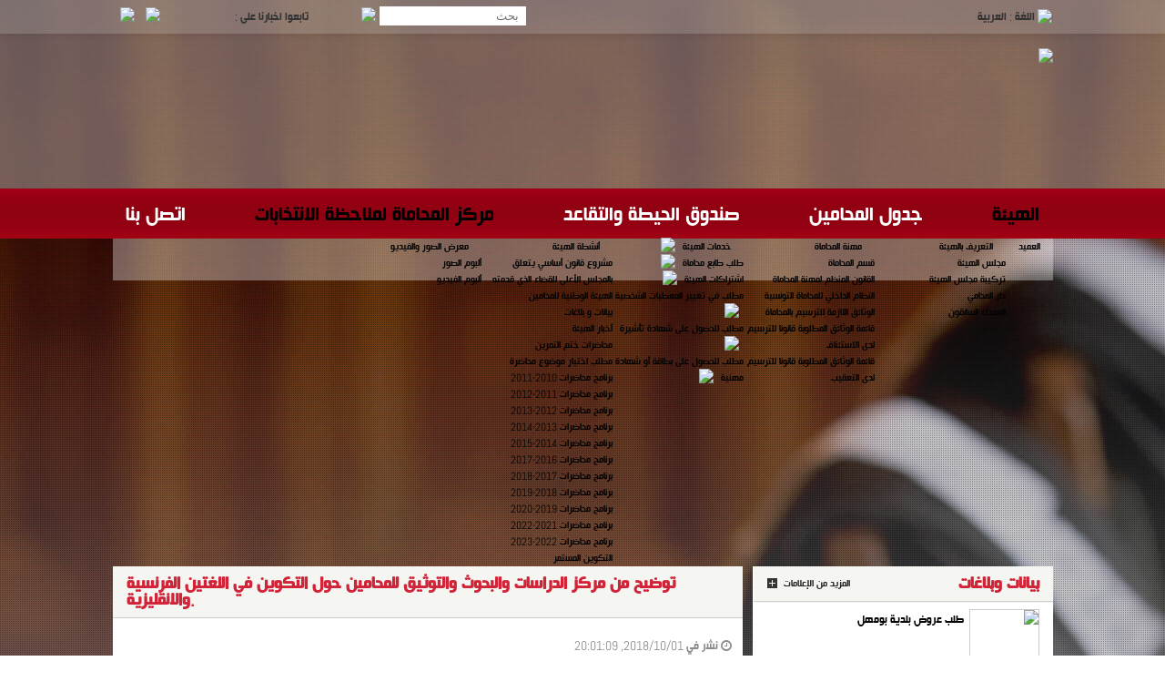

--- FILE ---
content_type: text/html; charset=UTF-8
request_url: https://avocat.org.tn/ar/article-885-cerda-:-clarification-conceant-la-formation-des-langues-:-fran%C3%A7ais-/conferences
body_size: 6836
content:


<!DOCTYPE html>
<html lang="ar" dir="rtl">
<head>
	<meta charset="utf-8">

    <link rel="alternate" href="https://avocat.org.tn/fr" hreflang="fr" />
    <link rel="alternate" href="https://avocat.org.tn/ar" hreflang="ar" />
	        <title>ORDRE NATIONAL DES AVOCATS DE TUNISIE</title>
                <meta name="description" content="&lt;p style=&quot;text-align: center;&quot;&gt;&lt;img src=&quot;https://avocat.org.tn/media/articles/28-09-2018/clarification.jpeg&quot; width=&quot;800&quot; height=&quot;1000&quot; alt=&quot;&quot; /&gt;&amp;nbsp;&lt;/p&gt; ">
        <meta name="keywords"
              content="avocats , avocat , Avocat Tunisie , Avocat En Tunisie , Palais de justice Tunis , Avocat Tunisien ,Avocats Tunis ,ordre des avocats Tunisien ,Cabinet D'avo,">
        <meta name="news_keywords"
              content="avocats , avocat , Avocat Tunisie , Avocat En Tunisie , Palais de justice Tunis , Avocat Tunisien ,Avocats Tunis ,ordre des avocats Tunisien ,Cabinet D'avo,">

        <meta property="og:title"
              content=" توضيح من مركز الدراسات والبحوث والتوثيق للمحامين حول التكوين في اللغتين الفرنسية والانقليزية. ">
        <meta property="og:site_name"
              content=" توضيح من مركز الدراسات والبحوث والتوثيق للمحامين حول التكوين في اللغتين الفرنسية والانقليزية. ">
        <meta property="og:url"
              content="https://avocat.org.tn//index.php?mayor=contenu&mayaction=article&article_id=885"/>
                <meta property="og:description" content=" توضيح من مركز الدراسات والبحوث والتوثيق للمحامين حول التكوين في اللغتين الفرنسية والانقليزية. ">
                    <meta property="og:image" content="https://avocat.org.tn//templates/images/logoONAThead.png">
        	<meta name="viewport" content="width=device-width, initial-scale=1, maximum-scale=1">
	<link rel="shortcut icon" href="favicon.ico" />
    <link rel="stylesheet" href="https://avocat.org.tn//css/reset.css" type="text/css" media="all">
    <link rel="stylesheet" href="https://avocat.org.tn//templates/css/styles.css" type="text/css" media="all">
    <link rel="stylesheet" href="https://avocat.org.tn//templates/css/styleMenu.css" type="text/css" media="all">
	<link rel="stylesheet" href="https://avocat.org.tn//templates/css/font-awesome.min.css" type="text/css" media="all">
    <link rel="stylesheet" href="https://avocat.org.tn//css/prettyPhoto.css" type="text/css" media="screen" />
	<link rel="stylesheet" href="https://avocat.org.tn//css/flexslider.css" type="text/css" media="screen" />
    <link rel="stylesheet" href="https://avocat.org.tn//css/responsive.css" type="text/css" media="all">
	
	<script src="https://ajax.googleapis.com/ajax/libs/jquery/1.10.2/jquery.min.js"></script>
	<!-- Datepicker
	================================================== -->
	<link href="https://avocat.org.tn//templates/datepicker/jquery.datepick.css" rel="stylesheet">
	<script src="https://avocat.org.tn//templates/datepicker/jquery.plugin.js"></script>
	<script src="https://avocat.org.tn//templates/datepicker/jquery.datepick.js"></script>
			<script src="https://avocat.org.tn//templates/datepicker/jquery.datepick-ar-DZ.js"></script>
	
    <!-- animaion d'actualite-->
    
    <link rel="stylesheet" href="https://avocat.org.tn/templates/css/structure.css" type="text/css">
	<link rel="stylesheet" href="https://avocat.org.tn/templates/css/theme.css" type="text/css">
	<!-- <script type="text/javascript" src="templates/js/jquery-1.8.0.min.js"></script>-->
	<script type="text/javascript" src="https://avocat.org.tn/templates/js/scripts.js"></script>
	    
    <!--  grandir l'image -->
    <!--<script type="text/javascript" src="templates/js/highslide/highslide-with-gallery.js"></script>-->
     
        <script type="text/javascript" src="https://avocat.org.tn/templates/js/highslide/highslide-with-gallery_ar.js"></script>
         
    <script type="text/javascript" src="https://avocat.org.tn/templates/js/highslide/highslide.config.js" charset="utf-8"></script>
    <link rel="stylesheet" type="text/css" href="templates/css/highslide.css" />
	
	<script type="text/javascript" src="https://avocat.org.tn//templates/js/custom.js"></script>
	<script type="text/javascript" src="https://avocat.org.tn//templates/js/jquery.flexslider.js"></script>
	<script type="text/javascript" src="https://avocat.org.tn//templates/js/jquery.carouFredSel-5.6.1.js"></script>
	<script type="text/javascript" src="https://avocat.org.tn//templates/js/jquery.prettyPhoto.js"></script>
	
	<script src="https://avocat.org.tn/t/emplates/js/jquery.tweet.js" charset="utf-8"></script>
	    	<link rel="stylesheet" href="https://avocat.org.tn//templates/css/template.css" />
    	 
	 
</head>    <body>
        <div id="fb-root"></div><script language="javascript">
function traduir_lng(lng){
	var urlCourant=window.location.href;
	$.ajax({
		url : 'ajax.php',
		type : 'POST',
		async : false,
		data : {
			action          : 'langueSite',
			languageREQUEST : lng
		},
		success : function(response) {
			if(response != null || response != "null") {
				location.href=urlCourant;		
			}
		}
	});
}
function buttonMenu(){
	if($("#header .header #menu ul:first").css("display")=="none"){
		$("#header .header #menu ul:first").css("display","block");
	}else{
		$("#header .header #menu ul:first").css("display","none");
	}
}
function buttonLangue(){
	if($(".sky-mega-menu li > div").css("display")=="none"){
		setTimeout(function(){
			$(".sky-mega-menu li > div").css("display","block");
			$(".sky-mega-menu li > div").css("opacity","1");
			$(".sky-mega-menu li > div").css("-webkit-transform","translate(0, 0)");
		},1);
	}else{
		$(".sky-mega-menu li > div").css("display","none");
		$(".sky-mega-menu li > div").css("opacity","0");
		$(".sky-mega-menu li > div").css("-webkit-transform","-webkit-transform 0.4s, opacity 0.4s");
	}
}
$(document).ready(function() {
	$("body").click(function(){
		if($(".sky-mega-menu li > div").css("display")=="block"){
			$(".sky-mega-menu li > div").css("display","none");
			$(".sky-mega-menu li > div").css("opacity","0");
			$(".sky-mega-menu li > div").css("-webkit-transform","-webkit-transform 0.4s, opacity 0.4s");
		}
	});
});
</script>
<div id="header">
    <div style="background-color: rgba(247,245,245,0.15);-moz-box-shadow:0px 1px 10px rgba(2, 2, 2, 0.1);-webkit-box-shadow:0px 1px 10px rgba(2, 2, 2, 0.1);box-shadow:0px 1px 10px rgba(2, 2, 2, 0.1);"><div class="barreTop">
        <div style="float:right;">
            <ul class="sky-mega-menu">
                <li onclick="buttonLangue()" style="cursor:pointer">
                    <img src="templates/images/ar.png" alt="العربية" style="margin-top:-3px;"  /> اللغة :
					العربية 
                    <span class="langue" style="background:url(templates/images/flecheLangue.png) no-repeat left center;background-size:10px 6px;" onclick="buttonLangue()">
						 &nbsp;&nbsp;&nbsp;&nbsp;&nbsp;
                    </span>
                    <div class="menuLangue" style=""></div>
                    <div class="grid-container3">
                        <ul>
                            <li><a href="https://avocat.org.tn//ar/article-885-cerda-:-clarification-conceant-la-formation-des-langues-:-fran%C3%A7ais-/conferences"  title="العربية" style="color:#fff;"><img src="templates/images/ar.png" alt="العربية" title="العربية" style=" padding-left:9px;" />العربية</a></li>
                            <li><a href="https://avocat.org.tn//fr/article-885-cerda-:-clarification-conceant-la-formation-des-langues-:-fran%C3%A7ais-/conferences"  title="Français"  style="color:#fff;font-weight:bold"><img src="templates/images/fr.png" alt="Français" title="Français" style="padding-left:9px;" />Francais</a></li>
                        </ul>
                    </div>
				</li> 
            </ul>
		</div>
        <div class="patsos">
            <div class="suiver" style="">
                تابعوا اخبارنا على :            </div>
			            <div style="float:left;margin-top:7px;width:24px;height:24px;"><a href="https://www.facebook.com/OrdreNationalDesAvocatsDeTunisie" target="_blank" title="facebook ONAT"><img src="templates/images/partressociaux/facebook.jpg" alt="facebook ONAT" title="facebook ONAT" style="width:24px;height:24px;" /></a></div>
                                                            <div style="float:left;margin-top:7px;margin-left:4px;width:24px;height:24px;"><a href="https://www.youtube.com/channel/UCsmDomoNgMxvJQXZJa_zh4Q" title="youtube ONAT" target="_blank"><img src="templates/images/partressociaux/youtube.jpg" alt="youtube ONAT" title="youtube ONAT" style="width:24px;height:24px;" /></a></div>
                    </div>
        <script>
		function recherche_term(){
			verif=true;
			if($("#rechercher").val()!=''){
				$("#rechercher").css("border","1px solid #f8fafc");
			}else{
				verif=false;
				$("#rechercher").css("border","1px solid #A72A2A");
			}
			if(verif==true){
				return true;
			}else if(verif==false){
				return false;
			}
		}
		</script>
        <div style="float:left;">
            <form id="recherche_form" name="" action="recherche" onsubmit="return recherche_term();" method="post">
            <div class="div_recherche" style="">
            	<input placeholder="بحث" type="text" id="rechercher" name="rechercher" value="" style="" />
            </div>
            <div id="btn_rechercher" style="" onclick="$('#recherche_form').submit();">
            	<img src="templates/images/rechercher.png" alt="تابعوا اخبارنا على :" title="بحث" />
            </div>
            </form>
        </div>
    </div></div>

    <div class="en_tete">
		<div style="position:absolute;margin-top:15px;"><a href="."><img src="templates/images/logo.png" alt="logo onat" /></a></div>
	</div>
    <div class="menu">
        <ul>
         
            <li style="float:right">
            	<a href="." title="الهيئة"  class='active'>
					الهيئة            	</a>
            </li>
             
            <li style="float:right">
            	<a href="annuaire" title="جدول المحامين" >
					جدول المحامين            	</a>
            </li>
             
            <li style="float:right">
            	<a href="listeCapra" title="صندوق الحيطة والتقاعد" >
					صندوق الحيطة والتقاعد            	</a>
            </li>
             
            <li style="float:right">
            	<a href="centre-des-avocats-pour-l-observation-des-elections" title="مركز المحاماة لملاحظة الانتخابات"  class='active'>
					مركز المحاماة لملاحظة الانتخابات            	</a>
            </li>
             
            <li style="float:right">
            	<a href="contact" title="اتصل بنا" >
					اتصل بنا            	</a>
            </li>
             
        </ul>
    </div>
</div>
<link href="includes/menu/css/page.css" media="screen, projection" rel="stylesheet" type="text/css">
<script src="includes/menu/js/jquery.flexnav.js" type="text/javascript"></script>
<script type="text/javascript">
	jQuery(document).ready(function($){
		$(".flexnav").flexNav();
	});
</script>
<div class="container">
	<header id="site-header">
		<script type="text/javascript" src="templates/menu/js/jquery.smartmenus.js"></script>
<script type="text/javascript">
    $(function() {
        $('#main-menu').smartmenus({
            subMenusSubOffsetX : 1,
            subMenusSubOffsetY : -8
        });
    });
</script>
<link href="templates/menu/css/sm-core-css.css" rel="stylesheet" type="text/css" />
<link href="templates/menu/css/sm-blue/sm-blue.css" rel="stylesheet" type="text/css" />
<style type="text/css">
#main-menu {position:relative;z-index:9999999;width:1033px;}
#main-menu ul {width:12em;}
</style>
<!-- Sample menu definition -->
<ul id="main-menu" class="sm sm-blue"> <li style="float:right" ><a href='/index.php?mayor=contenu&mayaction=article&article_id=3' title='العميد' style="text-align:center;padding:0.6em 1.15em 0.6em 1.15em;" >العميد</a></li><li class='separation_menu' style='float:right'><img src='includes/menu/images/separation_menu.png' alt='' /></li><li style="float:right" ><a href='#' title='التعريف بالهيئة' style="text-align:center;padding:0.6em 1.15em 0.6em 1.15em;" >التعريف بالهيئة</a><ul><li  ><a href='#' title='مجلس الهيئة'  >مجلس الهيئة</a><ul><li  ><a href='/index.php?mayor=contenu&mayaction=article&article_id=6' title='تركيبة مجلس الهيئة'  >تركيبة مجلس الهيئة</a></li></ul></li><li  ><a href='/index.php?mayor=contenu&mayaction=article&article_id=20' title='دار المحامي'  >دار المحامي</a></li><li  ><a href='/index.php?mayor=contenu&mayaction=article&article_id=108' title='العمداء السابقون'  >العمداء السابقون</a></li></ul></li><li class='separation_menu' style='float:right'><img src='includes/menu/images/separation_menu.png' alt='' /></li><li style="float:right" ><a href='#' title='مهنة المحاماة ' style="text-align:center;padding:0.6em 1.15em 0.6em 1.15em;" >مهنة المحاماة </a><ul><li  ><a href='/index.php?mayor=contenu&mayaction=article&article_id=26' title='قسم المحاماة'  >قسم المحاماة</a></li><li  ><a href='/index.php?mayor=contenu&mayaction=article&article_id=27' title='القانون المنظم لمهنة المحاماة'  >القانون المنظم لمهنة المحاماة</a></li><li  ><a href='article-615-reglement-interne' title='النظام الداخلي للمحاماة التونسية'  >النظام الداخلي للمحاماة التونسية</a></li><li  ><a href='/index.php?mayor=contenu&mayaction=article&article_id=30' title='الوثائق اللازمة للترسيم بالمحاماة'  >الوثائق اللازمة للترسيم بالمحاماة</a></li><li  ><a href='article-449-liste-des-documents-à-fournir-pour-s'incrire-au-près-de-cour-d'appel' title='قائمة الوثائق المطلوبة قانونا للترسيم لدى الاستئناف'  >قائمة الوثائق المطلوبة قانونا للترسيم لدى الاستئناف</a></li><li  ><a href='article-450-liste-des-documents-à-fournir-pour-s'incrire-au-près-de-cour-de-cassatio' title='قائمة الوثائق المطلوبة قانونا للترسيم لدى التعقيب'  >قائمة الوثائق المطلوبة قانونا للترسيم لدى التعقيب</a></li></ul></li><li class='separation_menu' style='float:right'><img src='includes/menu/images/separation_menu.png' alt='' /></li><li style="float:right" ><a href='connexion' title='خدمات الهيئة' style="text-align:center;padding:0.6em 1.15em 0.6em 1.15em;" >خدمات الهيئة            <img src="templates/images/lock.png" style="width:15px;margin-top:-5px;margin-left:5px;margin-right:5px;" />
            </a><ul><li  ><a href='connexion' title='طلب طابع محاماة '  >طلب طابع محاماة             <img src="templates/images/lock.png" style="width:15px;margin-top:-5px;margin-left:5px;margin-right:5px;" />
            </a></li><li  ><a href='connexion' title=' اشتراكات الهيئة'  > اشتراكات الهيئة            <img src="templates/images/lock.png" style="width:15px;margin-top:-5px;margin-left:5px;margin-right:5px;" />
            </a></li><li  ><a href='connexion' title='مطلب في تغيير المعطيات الشخصية'  >مطلب في تغيير المعطيات الشخصية            <img src="templates/images/lock.png" style="width:15px;margin-top:-5px;margin-left:5px;margin-right:5px;" />
            </a></li><li  ><a href='connexion' title='مطلب للحصول على شهادة تأشيرة'  >مطلب للحصول على شهادة تأشيرة            <img src="templates/images/lock.png" style="width:15px;margin-top:-5px;margin-left:5px;margin-right:5px;" />
            </a></li><li  ><a href='connexion' title='مطلب للحصول على بطاقة أو شهادة مهنية'  >مطلب للحصول على بطاقة أو شهادة مهنية            <img src="templates/images/lock.png" style="width:15px;margin-top:-5px;margin-left:5px;margin-right:5px;" />
            </a></li></ul></li><li class='separation_menu' style='float:right'><img src='includes/menu/images/separation_menu.png' alt='' /></li><li style="float:right" ><a href='#' title='أنشطة الهيئة' style="text-align:center;padding:0.6em 1.15em 0.6em 1.15em;" >أنشطة الهيئة</a><ul><li  ><a href='article-426-projet-de-loi-constitutionnelle-portant-réforme-du-conseil-supérieur-de-la-magistrature-proposé-par-o' title='مشروع قانون أساسي يتعلق بالمجلس الأعلى للقضاء الذي قدمته الهيئة الوطنية للمحامين'  >مشروع قانون أساسي يتعلق بالمجلس الأعلى للقضاء الذي قدمته الهيئة الوطنية للمحامين</a></li><li  ><a href='declaration' title='بيانات و بلاغات'  >بيانات و بلاغات</a></li><li  ><a href='nouvelles' title='أخبار الهيئة'  >أخبار الهيئة</a></li><li  ><a href='conferences' title='محاضرات ختم التمرين'  >محاضرات ختم التمرين</a><ul><li  ><a href='article-451-demande-de-choix-sujet-mémoir' title='مطلب اختيار موضوع محاضرة'  >مطلب اختيار موضوع محاضرة</a></li><li  ><a href='article-452-programme-mémoires-2010-2011' title='برنامج محاضرات 2010-2011'  >برنامج محاضرات 2010-2011</a></li><li  ><a href='article-453-programme-mémoires-2011-2012' title='برنامج محاضرات 2011-2012'  >برنامج محاضرات 2011-2012</a></li><li  ><a href='article-454-programme-mémoires-2012-2013' title='برنامج محاضرات 2012-2013'  >برنامج محاضرات 2012-2013</a></li><li  ><a href='article-455-programme-mémoires-2013-2014' title='برنامج محاضرات 2013-2014'  >برنامج محاضرات 2013-2014</a></li><li  ><a href='article-1142-programme-mémoires-2014-2014' title=' برنامج محاضرات 2014-2015'  > برنامج محاضرات 2014-2015</a></li><li  ><a href='article-1143-programme-mémoires-2016-2017' title=' برنامج محاضرات 2016-2017'  > برنامج محاضرات 2016-2017</a></li><li  ><a href='article-1144-programme-mémoires-2017-2015' title=' برنامج محاضرات 2017-2018'  > برنامج محاضرات 2017-2018</a></li><li  ><a href='article-1145-programme-mémoires-2018-2019' title=' برنامج محاضرات 2018-2019'  > برنامج محاضرات 2018-2019</a></li><li  ><a href='article-1146-programme-mémoire-2019-2020' title=' برنامج محاضرات 2019-2020'  > برنامج محاضرات 2019-2020</a></li><li  ><a href='article-1648-programme-mémoire-2021-2022' title=' برنامج محاضرات 2021-2022'  > برنامج محاضرات 2021-2022</a></li><li  ><a href='article-1815-programme-mémoire-2022-2023' title=' برنامج محاضرات 2022-2023'  > برنامج محاضرات 2022-2023</a></li></ul></li><li  ><a href='/index.php?mayor=contenu&mayaction=article&article_id=38' title='التكوين المستمر'  >التكوين المستمر</a></li></ul></li><li class='separation_menu' style='float:right'><img src='includes/menu/images/separation_menu.png' alt='' /></li><li style="float:right" ><a href='/index.php?mayor=contenu&mayaction=article&article_id=52' title='معرض الصور والفيديو' style="text-align:center;padding:0.6em 1.15em 0.6em 1.15em;" >معرض الصور والفيديو</a><ul><li  ><a href='galleriePhotoListe' title='ألبوم الصور'  >ألبوم الصور</a></li><li  ><a href='video' title='ألبوم الفيديو'  >ألبوم الفيديو</a></li></ul></li></ul>	</header>
</div>
<style>
	.tablerow1 {
    text-align: right;
    background-color: #e6e7e9;
    padding: 10px;
    border-top: 1px solid #f2f2f3;
    border-left: 1px solid #f2f2f3;
    font-size: 13px;
}
</style>
<div class="wrapper clearfix" id="main-content" >
	<div class="two-third" style="float:left; ">
        <section class="content-box clearfix " style="  min-height:820px ; ">
            <header class="entry-box-header clearfix">
                <h6 class="entry-box-title"  style="direction:ltr" >
                	 توضيح من مركز الدراسات والبحوث والتوثيق للمحامين حول التكوين في اللغتين الفرنسية والانقليزية.                 </h6>
            </header>
			            <article class="two-column first-col" style="padding-left:12px;padding-right:12px;margin-bottom:19px" >
                <div class="entry-body contArt clearfix"   style="font-size:17px;line-height:30px;" >
                	<p style="color:#8c8c8c;font-size:14px;">
                		<i class="fa fa-clock-o"></i>
                		نشر في 2018/10/01, 20:01:09                	</p>
                    <p style="text-align: center;"><img src="https://avocat.org.tn/media/articles/28-09-2018/clarification.jpeg" width="800" height="1000" alt="" />&nbsp;</p>                </div>
            </article>
						<div class="sharePage"  style="text-align:right;margin-right: 15px;" >
                <div class="title" style="font-size: 24px;margin-bottom: 10px;display: block;   "  >أنشر هذه الصفحة</div>
                    <div class="contact" style="width: 300px;float:right;">
                        <!--<div class="txtSharePage" style=""></div>-->
                        <script type="text/javascript" src="//s7.addthis.com/js/300/addthis_widget.js#pubid=xa-513375c7395449c1"></script>
                        <div class="addthis_toolbox addthis_default_style" style="">
                            <a class="addthis_button_facebook_like" style="padding-left:0px; "></a>
                            <a class="addthis_button_tweet tweeter" style="direction:ltr ;margin-right: 12px;margin-left: -21px;" ></a>
                            <a class="addthis_counter addthis_pill_style"></a>
                        </div>
                        <div style="clear:both;"></div>
                    </div>
                </div>
        </section>
    </div>
    <div class="" id="sidebar" style="float:right;">
        <!-- Articles-->
        
 <div class="listeActualite" style="width:330px;">
        	<div style="background:#FFF;height:407px; margin-bottom:10px;">
            	<aside class="widget">
                    <header class="entry-box-header clearfix">
                        <h6  >بيانات وبلاغات</h6><a href="declaration"  title="المزيد من الإعلامات" class="more-link">المزيد من الإعلامات</a>
                    </header>
					                    <div class="one-column" style="float:none; width:326px;">
						<ul class="entry-list" style="height:369px">
            		                      <li  class="clearfix other-news-top" style="border-top: 1px dotted #e7e7e7 !important;  height: auto;">
                       <article class="" style="height:auto; padding: 7px 15px 0px 7px;">
                                <a href="article-2243-appel-doffre-municipalité-de-boumhel" class="clearfixArticle" title="طلب عروض بلدية بومهل">
                                                                       <img src="resize.php?w=75&zc=2&src=https://avocat.org.tn//media/image_article/big/y2gW8u_144040.jpg" style="float:right; " title="طلب عروض بلدية بومهل"alt="طلب عروض بلدية بومهل"  />
                                                                        </a>
                              
								<h5 class="entry-title"   style=" display: table; float: right; width:200px;" >
                                	<a href="article-2243-appel-doffre-municipalité-de-boumhel"  title="طلب عروض بلدية بومهل"> 
										 طلب عروض بلدية بومهل                                    </a>
                                </h5>
							</article>
                        </li>

                                          <li  class="clearfix other-news-top" style="border-top: 1px dotted #e7e7e7 !important;  height: auto;">
                       <article class="" style="height:auto; padding: 7px 15px 0px 7px;">
                                <a href="article-2242-appel-doffre-municipalité-de-qafour" class="clearfixArticle" title="طلب عروض بلدية قعفور">
                                                                       <img src="resize.php?w=75&zc=2&src=https://avocat.org.tn//media/image_article/big/FqWCCa_082905.jpg" style="float:right; " title="طلب عروض بلدية قعفور"alt="طلب عروض بلدية قعفور"  />
                                                                        </a>
                              
								<h5 class="entry-title"   style=" display: table; float: right; width:200px;" >
                                	<a href="article-2242-appel-doffre-municipalité-de-qafour"  title="طلب عروض بلدية قعفور"> 
										 طلب عروض بلدية قعفور                                    </a>
                                </h5>
							</article>
                        </li>

                                          <li  class="clearfix other-news-top" style="border-top: 1px dotted #e7e7e7 !important;  height: auto;">
                       <article class="" style="height:auto; padding: 7px 15px 0px 7px;">
                                <a href="article-2241-appel-doffre-compagnie-régionale-de-transport-de-bizerte" class="clearfixArticle" title="طلب عروض الشركة الجهوية للنقل ببنزرت">
                                                                       <img src="resize.php?w=75&zc=2&src=https://avocat.org.tn//media/image_article/big/kbaDj5_082457.jpg" style="float:right; " title="طلب عروض الشركة الجهوية للنقل ببنزرت"alt="طلب عروض الشركة الجهوية للنقل ببنزرت"  />
                                                                        </a>
                              
								<h5 class="entry-title"   style=" display: table; float: right; width:200px;" >
                                	<a href="article-2241-appel-doffre-compagnie-régionale-de-transport-de-bizerte"  title="طلب عروض الشركة الجهوية للنقل ببنزرت"> 
										 طلب عروض الشركة الجهوية للنقل ببنزرت                                    </a>
                                </h5>
							</article>
                        </li>

                                          <li  class="clearfix other-news-top" style="border-top: 1px dotted #e7e7e7 !important;  height: auto;">
                       <article class="" style="height:auto; padding: 7px 15px 0px 7px;">
                                <a href="article-2240-appel-doffre-télévision-tunisienne" class="clearfixArticle" title="طلب عروض التلفزة التونسية">
                                                                       <img src="resize.php?w=75&zc=2&src=https://avocat.org.tn//media/image_article/big/2QkzCd_090324.jpg" style="float:right; " title="طلب عروض التلفزة التونسية"alt="طلب عروض التلفزة التونسية"  />
                                                                        </a>
                              
								<h5 class="entry-title"   style=" display: table; float: right; width:200px;" >
                                	<a href="article-2240-appel-doffre-télévision-tunisienne"  title="طلب عروض التلفزة التونسية"> 
										 طلب عروض التلفزة التونسية                                    </a>
                                </h5>
							</article>
                        </li>

                                          <li  class="clearfix other-news-top" style="border-top: 1px dotted #e7e7e7 !important;  height: auto;">
                       <article class="" style="height:auto; padding: 7px 15px 0px 7px;">
                                <a href="article-2239-appel-doffre-hôpital-abdel-rahman-mami-pour-les-maladies-pulmonaires,-ariana" class="clearfixArticle" title="طلب عروض مستشفى عبد الرحمان مامي للامراض الرئوية اريانة ">
                                                                       <img src="resize.php?w=75&zc=2&src=https://avocat.org.tn//media/image_article/big/pc4p9S_085827.jpg" style="float:right; " title="طلب عروض مستشفى عبد الرحمان مامي للامراض الرئوية اريانة "alt="طلب عروض مستشفى عبد الرحمان مامي للامراض الرئوية اريانة "  />
                                                                        </a>
                              
								<h5 class="entry-title"   style=" display: table; float: right; width:200px;" >
                                	<a href="article-2239-appel-doffre-hôpital-abdel-rahman-mami-pour-les-maladies-pulmonaires,-ariana"  title="طلب عروض مستشفى عبد الرحمان مامي للامراض الرئوية اريانة "> 
										 طلب عروض مستشفى عبد الرحمان مامي للامراض الرئوية اريانة                                     </a>
                                </h5>
							</article>
                        </li>

                                          </ul>
                   </div>
                                   </aside>
            </div>
     </div>
<style>
.btn_prim{
padding: 6px 13px;
color: #ffffff;
font-weight: bold;
background-color: #000000;
border: none;
cursor: pointer;
margin-right: 15px;
}
.btn_prim:hover {
background-color: #eb4d5f;
}
</style>
    <aside class="widget" style="margin-bottom: 8px;">
        <h6 class="widget-title" dir="rtl">أدخل لحسابك الخاص بالهيئة</h6>
        <div class="newsletter">
            <div class="wpcf7" style="padding: 15px 19px 10px 15px;">
                <form class="wpcf7-form" method="post" action="">
                  <p><span class="wpcf7-form-control-wrap your-email">
					<span class="wpcf7-form-control-wrap your-email">رقم ب. ت. و.</span>
						<input type="text" size="40" class="wpcf7-form-control wpcf7-text wpcf7-email" placeholder="" name="cin" style="border:1px solid #acacac1;width: 80px;margin-right:11px; "/>
						</span></p>
                    <p>
					<span class="wpcf7-form-control-wrap your-email">
					<script>
					$(function() {
						var showDate;
						$('#popupDatepicker').datepick();
						$('#inlineDatepicker').datepick({onSelect: showDate});
					});
					</script>
					<span class="wpcf7-form-control-wrap your-email" style="padding-left:5px">تاريخ الولادة</span><br>
                         <i>YYYY-mm-dd</i>
						<input type="text" size="40" autocomplete="off" class="wpcf7-form-control wpcf7-text wpcf7-email"   name="datenais"  maxlength="10" style="width: 80px;margin-right:11px;;" placeholder="YYYY-mm-dd" >

					</span>
                    <input type="submit" class="btn_prim" value="تسجيل الدخول" name="authen"  title="تسجيل الدخول" style="height:24px;padding:1px 10px;line-height:19px;"/>
                    </p>
                </form>
            </div>
        </div>
    </aside>
	<aside style="margin-bottom:-2px;width:100%;height:129px;">
    <a href="annuaire" style="position:relative;display:block;"  title="جدول المحامين" >
        <div style="position:absolute;margin-top:6px;left:2px;">
        
        	<img src="templates/images/avocat.png" alt="جدول المحامين" title="جدول المحامين" />
          </div>
        		<div style="position:absolute;margin-top:24px;right:49px;">
                	<img src="templates/images/annuaire-avocats.png"  alt="جدول المحامين" title="جدول المحامين"/>
                 </div>
        			<img src="templates/images/annuaire-des-avocats.png" alt="جدول المحامين" title="جدول المحامين" style="width:100%;height:129px;" />
    </a>
</aside>
<aside>
    <a href="declaration" style="position:relative;display:block;width:100%;height:129px;margin-top:7px;" title="بيانات الهيئة">
        <div style="position:absolute;margin-top:0px;left:2px;">
        	<img src="templates/images/autorite_donnes_img.png"  alt="بيانات الهيئة" title="بيانات الهيئة" />
          </div>
        <div style="position:absolute;margin-top:24px;right:49px;">
        
        	<img src="templates/images/autorite_donnes.png" alt="بيانات الهيئة" title="بيانات الهيئة" /></div>
        	<img src="templates/images/annuaire-des-avocats.png"  alt="بيانات الهيئة" title="بيانات الهيئة" style="width:100%;height:129px;" />
    </a>
</aside>        <!--end:widget-->
    </div><!--one-third-->
</div>
<script>
$(document).ready(function() {
	var h=parseInt($(".art-vmenublockcontent").css("height").replace("px",""))-10;
	$(".entry-body.contArt").css("min-height",h+"px");
});
</script><div id="footer-aside">
	    <div class="wrapper clearfix">
    	<div style="float:right;text-align:right;">
            <ul style="margin-right:20px;">
				            	<li class="gros">
                    <a href="https://avocat.org.tn/" title="الهيئة">
						الهيئة                    </a>
                </li>
				 
					<li>
						<a href="" title="الاطار القانوني للمهنة">
							الاطار القانوني للمهنة						</a>
					 </li>
					 
					<li>
						<a href="/index.php?mayor=contenu&mayaction=article&article_id=3" title="العميد">
							العميد						</a>
					 </li>
					 
					<li>
						<a href="#" title="التعريف بالهيئة">
							التعريف بالهيئة						</a>
					 </li>
					 
					<li>
						<a href="/index.php?mayor=contenu&mayaction=article&article_id=34" title="خدمات الهيئة">
							خدمات الهيئة						</a>
					 </li>
					 
					<li>
						<a href="#" title="مهنة المحاماة ">
							مهنة المحاماة 						</a>
					 </li>
					 
					<li>
						<a href="#" title="أنشطة الهيئة">
							أنشطة الهيئة						</a>
					 </li>
					 
					<li>
						<a href="/index.php?mayor=contenu&mayaction=article&article_id=52" title="معرض الصور والفيديو">
							معرض الصور والفيديو						</a>
					 </li>
					 
					<li>
						<a href="" title="الصحافة">
							الصحافة						</a>
					 </li>
					 
            </ul>
        </div>
    	<div style=" float:right;text-align:right;">
        	 
            <ul>
            	<li class="gros">
					<a href="https://avocat.org.tn/" title="الأخبار">
						الأخبار					</a>
                </li>
                 
					<li>
						<a href="galleriePhotoListe" title="ألبوم الصور">
							ألبوم الصور						</a>
					</li>
                	 
					<li>
						<a href="video" title="ألبوم الفيديو">
							ألبوم الفيديو						</a>
					</li>
                	 
            </ul>
        </div>
        <div style=" float:right;text-align:right;">
        	<ul>
            	 
            	<li class="gros">
                	<a href="annuaire" title="جدول المحامين">
						جدول المحامين                	</a>
                </li>
            	 
            	<li class="gros">
                    <a href="listeCapra" title="صندوق الحيطة والتقاعد">
                        صندوق الحيطة والتقاعد                    </a>
                </li>
            	            	<li class="gros">
                    <a href="contact" title="اتصل بنا">
                        اتصل بنا                    </a>
                </li>
            </ul>
        </div>
        <div style=" float:right;text-align:right;">
        	<ul>
            	<li class="gros"><a href="nouvelles" title="أخبار الهيئة">أخبار الهيئة</a></li>
            	<li class="gros"><a href="declaration" title="بيانات وبلاغات">بيانات وبلاغات</a></li>
            	<li class="gros"><a href="conferences" title="المحاضرات">المحاضرات</a></li>
            </ul>
        </div>
    </div><!--wrapper-->
</div><!--end:footer-aside-->
<footer id="footer">
	<div class="wrapper clearfix">
        <div id="copyrights" style="margin-right
										   :20px;float:right;text-align:right;">
            <p>
				<h5 style="color:#d12438;">
											حقوق النشر © الهيئة الوطنية للمحامين بتونس 2014 - تم إنشاؤه من طرف 
						<a href="http://mc-dev.net/" target="_blank" style="color:#d12438;">ميديا سنتر ديفلوبمنت</a>
										</h5>
			</p>
        </div><!--end:copyrights-->
    </div><!--end:wrapper-->
</footer>    </body>
</html>

--- FILE ---
content_type: text/html; charset=UTF-8
request_url: https://avocat.org.tn/ar/article-885-cerda-:-clarification-conceant-la-formation-des-langues-:-fran%C3%A7ais-/templates/menu/js/jquery.smartmenus.js
body_size: 6849
content:


<!DOCTYPE html>
<html lang="ar" dir="rtl">
<head>
	<meta charset="utf-8">

    <link rel="alternate" href="https://avocat.org.tn/fr" hreflang="fr" />
    <link rel="alternate" href="https://avocat.org.tn/ar" hreflang="ar" />
	        <title>ORDRE NATIONAL DES AVOCATS DE TUNISIE</title>
                <meta name="description" content="&lt;p style=&quot;text-align: center;&quot;&gt;&lt;img src=&quot;https://avocat.org.tn/media/articles/28-09-2018/clarification.jpeg&quot; width=&quot;800&quot; height=&quot;1000&quot; alt=&quot;&quot; /&gt;&amp;nbsp;&lt;/p&gt; ">
        <meta name="keywords"
              content="avocats , avocat , Avocat Tunisie , Avocat En Tunisie , Palais de justice Tunis , Avocat Tunisien ,Avocats Tunis ,ordre des avocats Tunisien ,Cabinet D'avo,">
        <meta name="news_keywords"
              content="avocats , avocat , Avocat Tunisie , Avocat En Tunisie , Palais de justice Tunis , Avocat Tunisien ,Avocats Tunis ,ordre des avocats Tunisien ,Cabinet D'avo,">

        <meta property="og:title"
              content=" توضيح من مركز الدراسات والبحوث والتوثيق للمحامين حول التكوين في اللغتين الفرنسية والانقليزية. ">
        <meta property="og:site_name"
              content=" توضيح من مركز الدراسات والبحوث والتوثيق للمحامين حول التكوين في اللغتين الفرنسية والانقليزية. ">
        <meta property="og:url"
              content="https://avocat.org.tn//index.php?mayor=contenu&mayaction=article&article_id=885"/>
                <meta property="og:description" content=" توضيح من مركز الدراسات والبحوث والتوثيق للمحامين حول التكوين في اللغتين الفرنسية والانقليزية. ">
                    <meta property="og:image" content="https://avocat.org.tn//templates/images/logoONAThead.png">
        	<meta name="viewport" content="width=device-width, initial-scale=1, maximum-scale=1">
	<link rel="shortcut icon" href="favicon.ico" />
    <link rel="stylesheet" href="https://avocat.org.tn//css/reset.css" type="text/css" media="all">
    <link rel="stylesheet" href="https://avocat.org.tn//templates/css/styles.css" type="text/css" media="all">
    <link rel="stylesheet" href="https://avocat.org.tn//templates/css/styleMenu.css" type="text/css" media="all">
	<link rel="stylesheet" href="https://avocat.org.tn//templates/css/font-awesome.min.css" type="text/css" media="all">
    <link rel="stylesheet" href="https://avocat.org.tn//css/prettyPhoto.css" type="text/css" media="screen" />
	<link rel="stylesheet" href="https://avocat.org.tn//css/flexslider.css" type="text/css" media="screen" />
    <link rel="stylesheet" href="https://avocat.org.tn//css/responsive.css" type="text/css" media="all">
	
	<script src="https://ajax.googleapis.com/ajax/libs/jquery/1.10.2/jquery.min.js"></script>
	<!-- Datepicker
	================================================== -->
	<link href="https://avocat.org.tn//templates/datepicker/jquery.datepick.css" rel="stylesheet">
	<script src="https://avocat.org.tn//templates/datepicker/jquery.plugin.js"></script>
	<script src="https://avocat.org.tn//templates/datepicker/jquery.datepick.js"></script>
			<script src="https://avocat.org.tn//templates/datepicker/jquery.datepick-ar-DZ.js"></script>
	
    <!-- animaion d'actualite-->
    
    <link rel="stylesheet" href="https://avocat.org.tn/templates/css/structure.css" type="text/css">
	<link rel="stylesheet" href="https://avocat.org.tn/templates/css/theme.css" type="text/css">
	<!-- <script type="text/javascript" src="templates/js/jquery-1.8.0.min.js"></script>-->
	<script type="text/javascript" src="https://avocat.org.tn/templates/js/scripts.js"></script>
	    
    <!--  grandir l'image -->
    <!--<script type="text/javascript" src="templates/js/highslide/highslide-with-gallery.js"></script>-->
     
        <script type="text/javascript" src="https://avocat.org.tn/templates/js/highslide/highslide-with-gallery_ar.js"></script>
         
    <script type="text/javascript" src="https://avocat.org.tn/templates/js/highslide/highslide.config.js" charset="utf-8"></script>
    <link rel="stylesheet" type="text/css" href="templates/css/highslide.css" />
	
	<script type="text/javascript" src="https://avocat.org.tn//templates/js/custom.js"></script>
	<script type="text/javascript" src="https://avocat.org.tn//templates/js/jquery.flexslider.js"></script>
	<script type="text/javascript" src="https://avocat.org.tn//templates/js/jquery.carouFredSel-5.6.1.js"></script>
	<script type="text/javascript" src="https://avocat.org.tn//templates/js/jquery.prettyPhoto.js"></script>
	
	<script src="https://avocat.org.tn/t/emplates/js/jquery.tweet.js" charset="utf-8"></script>
	    	<link rel="stylesheet" href="https://avocat.org.tn//templates/css/template.css" />
    	 
	 
</head>    <body>
        <div id="fb-root"></div><script language="javascript">
function traduir_lng(lng){
	var urlCourant=window.location.href;
	$.ajax({
		url : 'ajax.php',
		type : 'POST',
		async : false,
		data : {
			action          : 'langueSite',
			languageREQUEST : lng
		},
		success : function(response) {
			if(response != null || response != "null") {
				location.href=urlCourant;		
			}
		}
	});
}
function buttonMenu(){
	if($("#header .header #menu ul:first").css("display")=="none"){
		$("#header .header #menu ul:first").css("display","block");
	}else{
		$("#header .header #menu ul:first").css("display","none");
	}
}
function buttonLangue(){
	if($(".sky-mega-menu li > div").css("display")=="none"){
		setTimeout(function(){
			$(".sky-mega-menu li > div").css("display","block");
			$(".sky-mega-menu li > div").css("opacity","1");
			$(".sky-mega-menu li > div").css("-webkit-transform","translate(0, 0)");
		},1);
	}else{
		$(".sky-mega-menu li > div").css("display","none");
		$(".sky-mega-menu li > div").css("opacity","0");
		$(".sky-mega-menu li > div").css("-webkit-transform","-webkit-transform 0.4s, opacity 0.4s");
	}
}
$(document).ready(function() {
	$("body").click(function(){
		if($(".sky-mega-menu li > div").css("display")=="block"){
			$(".sky-mega-menu li > div").css("display","none");
			$(".sky-mega-menu li > div").css("opacity","0");
			$(".sky-mega-menu li > div").css("-webkit-transform","-webkit-transform 0.4s, opacity 0.4s");
		}
	});
});
</script>
<div id="header">
    <div style="background-color: rgba(247,245,245,0.15);-moz-box-shadow:0px 1px 10px rgba(2, 2, 2, 0.1);-webkit-box-shadow:0px 1px 10px rgba(2, 2, 2, 0.1);box-shadow:0px 1px 10px rgba(2, 2, 2, 0.1);"><div class="barreTop">
        <div style="float:right;">
            <ul class="sky-mega-menu">
                <li onclick="buttonLangue()" style="cursor:pointer">
                    <img src="templates/images/ar.png" alt="العربية" style="margin-top:-3px;"  /> اللغة :
					العربية 
                    <span class="langue" style="background:url(templates/images/flecheLangue.png) no-repeat left center;background-size:10px 6px;" onclick="buttonLangue()">
						 &nbsp;&nbsp;&nbsp;&nbsp;&nbsp;
                    </span>
                    <div class="menuLangue" style=""></div>
                    <div class="grid-container3">
                        <ul>
                            <li><a href="https://avocat.org.tn//ar/article-885-cerda-:-clarification-conceant-la-formation-des-langues-:-fran%C3%A7ais-/templates/menu/js/jquery.smartmenus.js"  title="العربية" style="color:#fff;"><img src="templates/images/ar.png" alt="العربية" title="العربية" style=" padding-left:9px;" />العربية</a></li>
                            <li><a href="https://avocat.org.tn//fr/article-885-cerda-:-clarification-conceant-la-formation-des-langues-:-fran%C3%A7ais-/templates/menu/js/jquery.smartmenus.js"  title="Français"  style="color:#fff;font-weight:bold"><img src="templates/images/fr.png" alt="Français" title="Français" style="padding-left:9px;" />Francais</a></li>
                        </ul>
                    </div>
				</li> 
            </ul>
		</div>
        <div class="patsos">
            <div class="suiver" style="">
                تابعوا اخبارنا على :            </div>
			            <div style="float:left;margin-top:7px;width:24px;height:24px;"><a href="https://www.facebook.com/OrdreNationalDesAvocatsDeTunisie" target="_blank" title="facebook ONAT"><img src="templates/images/partressociaux/facebook.jpg" alt="facebook ONAT" title="facebook ONAT" style="width:24px;height:24px;" /></a></div>
                                                            <div style="float:left;margin-top:7px;margin-left:4px;width:24px;height:24px;"><a href="https://www.youtube.com/channel/UCsmDomoNgMxvJQXZJa_zh4Q" title="youtube ONAT" target="_blank"><img src="templates/images/partressociaux/youtube.jpg" alt="youtube ONAT" title="youtube ONAT" style="width:24px;height:24px;" /></a></div>
                    </div>
        <script>
		function recherche_term(){
			verif=true;
			if($("#rechercher").val()!=''){
				$("#rechercher").css("border","1px solid #f8fafc");
			}else{
				verif=false;
				$("#rechercher").css("border","1px solid #A72A2A");
			}
			if(verif==true){
				return true;
			}else if(verif==false){
				return false;
			}
		}
		</script>
        <div style="float:left;">
            <form id="recherche_form" name="" action="recherche" onsubmit="return recherche_term();" method="post">
            <div class="div_recherche" style="">
            	<input placeholder="بحث" type="text" id="rechercher" name="rechercher" value="" style="" />
            </div>
            <div id="btn_rechercher" style="" onclick="$('#recherche_form').submit();">
            	<img src="templates/images/rechercher.png" alt="تابعوا اخبارنا على :" title="بحث" />
            </div>
            </form>
        </div>
    </div></div>

    <div class="en_tete">
		<div style="position:absolute;margin-top:15px;"><a href="."><img src="templates/images/logo.png" alt="logo onat" /></a></div>
	</div>
    <div class="menu">
        <ul>
         
            <li style="float:right">
            	<a href="." title="الهيئة"  class='active'>
					الهيئة            	</a>
            </li>
             
            <li style="float:right">
            	<a href="annuaire" title="جدول المحامين" >
					جدول المحامين            	</a>
            </li>
             
            <li style="float:right">
            	<a href="listeCapra" title="صندوق الحيطة والتقاعد" >
					صندوق الحيطة والتقاعد            	</a>
            </li>
             
            <li style="float:right">
            	<a href="centre-des-avocats-pour-l-observation-des-elections" title="مركز المحاماة لملاحظة الانتخابات"  class='active'>
					مركز المحاماة لملاحظة الانتخابات            	</a>
            </li>
             
            <li style="float:right">
            	<a href="contact" title="اتصل بنا" >
					اتصل بنا            	</a>
            </li>
             
        </ul>
    </div>
</div>
<link href="includes/menu/css/page.css" media="screen, projection" rel="stylesheet" type="text/css">
<script src="includes/menu/js/jquery.flexnav.js" type="text/javascript"></script>
<script type="text/javascript">
	jQuery(document).ready(function($){
		$(".flexnav").flexNav();
	});
</script>
<div class="container">
	<header id="site-header">
		<script type="text/javascript" src="templates/menu/js/jquery.smartmenus.js"></script>
<script type="text/javascript">
    $(function() {
        $('#main-menu').smartmenus({
            subMenusSubOffsetX : 1,
            subMenusSubOffsetY : -8
        });
    });
</script>
<link href="templates/menu/css/sm-core-css.css" rel="stylesheet" type="text/css" />
<link href="templates/menu/css/sm-blue/sm-blue.css" rel="stylesheet" type="text/css" />
<style type="text/css">
#main-menu {position:relative;z-index:9999999;width:1033px;}
#main-menu ul {width:12em;}
</style>
<!-- Sample menu definition -->
<ul id="main-menu" class="sm sm-blue"> <li style="float:right" ><a href='/index.php?mayor=contenu&mayaction=article&article_id=3' title='العميد' style="text-align:center;padding:0.6em 1.15em 0.6em 1.15em;" >العميد</a></li><li class='separation_menu' style='float:right'><img src='includes/menu/images/separation_menu.png' alt='' /></li><li style="float:right" ><a href='#' title='التعريف بالهيئة' style="text-align:center;padding:0.6em 1.15em 0.6em 1.15em;" >التعريف بالهيئة</a><ul><li  ><a href='#' title='مجلس الهيئة'  >مجلس الهيئة</a><ul><li  ><a href='/index.php?mayor=contenu&mayaction=article&article_id=6' title='تركيبة مجلس الهيئة'  >تركيبة مجلس الهيئة</a></li></ul></li><li  ><a href='/index.php?mayor=contenu&mayaction=article&article_id=20' title='دار المحامي'  >دار المحامي</a></li><li  ><a href='/index.php?mayor=contenu&mayaction=article&article_id=108' title='العمداء السابقون'  >العمداء السابقون</a></li></ul></li><li class='separation_menu' style='float:right'><img src='includes/menu/images/separation_menu.png' alt='' /></li><li style="float:right" ><a href='#' title='مهنة المحاماة ' style="text-align:center;padding:0.6em 1.15em 0.6em 1.15em;" >مهنة المحاماة </a><ul><li  ><a href='/index.php?mayor=contenu&mayaction=article&article_id=26' title='قسم المحاماة'  >قسم المحاماة</a></li><li  ><a href='/index.php?mayor=contenu&mayaction=article&article_id=27' title='القانون المنظم لمهنة المحاماة'  >القانون المنظم لمهنة المحاماة</a></li><li  ><a href='article-615-reglement-interne' title='النظام الداخلي للمحاماة التونسية'  >النظام الداخلي للمحاماة التونسية</a></li><li  ><a href='/index.php?mayor=contenu&mayaction=article&article_id=30' title='الوثائق اللازمة للترسيم بالمحاماة'  >الوثائق اللازمة للترسيم بالمحاماة</a></li><li  ><a href='article-449-liste-des-documents-à-fournir-pour-s'incrire-au-près-de-cour-d'appel' title='قائمة الوثائق المطلوبة قانونا للترسيم لدى الاستئناف'  >قائمة الوثائق المطلوبة قانونا للترسيم لدى الاستئناف</a></li><li  ><a href='article-450-liste-des-documents-à-fournir-pour-s'incrire-au-près-de-cour-de-cassatio' title='قائمة الوثائق المطلوبة قانونا للترسيم لدى التعقيب'  >قائمة الوثائق المطلوبة قانونا للترسيم لدى التعقيب</a></li></ul></li><li class='separation_menu' style='float:right'><img src='includes/menu/images/separation_menu.png' alt='' /></li><li style="float:right" ><a href='connexion' title='خدمات الهيئة' style="text-align:center;padding:0.6em 1.15em 0.6em 1.15em;" >خدمات الهيئة            <img src="templates/images/lock.png" style="width:15px;margin-top:-5px;margin-left:5px;margin-right:5px;" />
            </a><ul><li  ><a href='connexion' title='طلب طابع محاماة '  >طلب طابع محاماة             <img src="templates/images/lock.png" style="width:15px;margin-top:-5px;margin-left:5px;margin-right:5px;" />
            </a></li><li  ><a href='connexion' title=' اشتراكات الهيئة'  > اشتراكات الهيئة            <img src="templates/images/lock.png" style="width:15px;margin-top:-5px;margin-left:5px;margin-right:5px;" />
            </a></li><li  ><a href='connexion' title='مطلب في تغيير المعطيات الشخصية'  >مطلب في تغيير المعطيات الشخصية            <img src="templates/images/lock.png" style="width:15px;margin-top:-5px;margin-left:5px;margin-right:5px;" />
            </a></li><li  ><a href='connexion' title='مطلب للحصول على شهادة تأشيرة'  >مطلب للحصول على شهادة تأشيرة            <img src="templates/images/lock.png" style="width:15px;margin-top:-5px;margin-left:5px;margin-right:5px;" />
            </a></li><li  ><a href='connexion' title='مطلب للحصول على بطاقة أو شهادة مهنية'  >مطلب للحصول على بطاقة أو شهادة مهنية            <img src="templates/images/lock.png" style="width:15px;margin-top:-5px;margin-left:5px;margin-right:5px;" />
            </a></li></ul></li><li class='separation_menu' style='float:right'><img src='includes/menu/images/separation_menu.png' alt='' /></li><li style="float:right" ><a href='#' title='أنشطة الهيئة' style="text-align:center;padding:0.6em 1.15em 0.6em 1.15em;" >أنشطة الهيئة</a><ul><li  ><a href='article-426-projet-de-loi-constitutionnelle-portant-réforme-du-conseil-supérieur-de-la-magistrature-proposé-par-o' title='مشروع قانون أساسي يتعلق بالمجلس الأعلى للقضاء الذي قدمته الهيئة الوطنية للمحامين'  >مشروع قانون أساسي يتعلق بالمجلس الأعلى للقضاء الذي قدمته الهيئة الوطنية للمحامين</a></li><li  ><a href='declaration' title='بيانات و بلاغات'  >بيانات و بلاغات</a></li><li  ><a href='nouvelles' title='أخبار الهيئة'  >أخبار الهيئة</a></li><li  ><a href='conferences' title='محاضرات ختم التمرين'  >محاضرات ختم التمرين</a><ul><li  ><a href='article-451-demande-de-choix-sujet-mémoir' title='مطلب اختيار موضوع محاضرة'  >مطلب اختيار موضوع محاضرة</a></li><li  ><a href='article-452-programme-mémoires-2010-2011' title='برنامج محاضرات 2010-2011'  >برنامج محاضرات 2010-2011</a></li><li  ><a href='article-453-programme-mémoires-2011-2012' title='برنامج محاضرات 2011-2012'  >برنامج محاضرات 2011-2012</a></li><li  ><a href='article-454-programme-mémoires-2012-2013' title='برنامج محاضرات 2012-2013'  >برنامج محاضرات 2012-2013</a></li><li  ><a href='article-455-programme-mémoires-2013-2014' title='برنامج محاضرات 2013-2014'  >برنامج محاضرات 2013-2014</a></li><li  ><a href='article-1142-programme-mémoires-2014-2014' title=' برنامج محاضرات 2014-2015'  > برنامج محاضرات 2014-2015</a></li><li  ><a href='article-1143-programme-mémoires-2016-2017' title=' برنامج محاضرات 2016-2017'  > برنامج محاضرات 2016-2017</a></li><li  ><a href='article-1144-programme-mémoires-2017-2015' title=' برنامج محاضرات 2017-2018'  > برنامج محاضرات 2017-2018</a></li><li  ><a href='article-1145-programme-mémoires-2018-2019' title=' برنامج محاضرات 2018-2019'  > برنامج محاضرات 2018-2019</a></li><li  ><a href='article-1146-programme-mémoire-2019-2020' title=' برنامج محاضرات 2019-2020'  > برنامج محاضرات 2019-2020</a></li><li  ><a href='article-1648-programme-mémoire-2021-2022' title=' برنامج محاضرات 2021-2022'  > برنامج محاضرات 2021-2022</a></li><li  ><a href='article-1815-programme-mémoire-2022-2023' title=' برنامج محاضرات 2022-2023'  > برنامج محاضرات 2022-2023</a></li></ul></li><li  ><a href='/index.php?mayor=contenu&mayaction=article&article_id=38' title='التكوين المستمر'  >التكوين المستمر</a></li></ul></li><li class='separation_menu' style='float:right'><img src='includes/menu/images/separation_menu.png' alt='' /></li><li style="float:right" ><a href='/index.php?mayor=contenu&mayaction=article&article_id=52' title='معرض الصور والفيديو' style="text-align:center;padding:0.6em 1.15em 0.6em 1.15em;" >معرض الصور والفيديو</a><ul><li  ><a href='galleriePhotoListe' title='ألبوم الصور'  >ألبوم الصور</a></li><li  ><a href='video' title='ألبوم الفيديو'  >ألبوم الفيديو</a></li></ul></li></ul>	</header>
</div>
<style>
	.tablerow1 {
    text-align: right;
    background-color: #e6e7e9;
    padding: 10px;
    border-top: 1px solid #f2f2f3;
    border-left: 1px solid #f2f2f3;
    font-size: 13px;
}
</style>
<div class="wrapper clearfix" id="main-content" >
	<div class="two-third" style="float:left; ">
        <section class="content-box clearfix " style="  min-height:820px ; ">
            <header class="entry-box-header clearfix">
                <h6 class="entry-box-title"  style="direction:ltr" >
                	 توضيح من مركز الدراسات والبحوث والتوثيق للمحامين حول التكوين في اللغتين الفرنسية والانقليزية.                 </h6>
            </header>
			            <article class="two-column first-col" style="padding-left:12px;padding-right:12px;margin-bottom:19px" >
                <div class="entry-body contArt clearfix"   style="font-size:17px;line-height:30px;" >
                	<p style="color:#8c8c8c;font-size:14px;">
                		<i class="fa fa-clock-o"></i>
                		نشر في 2018/10/01, 20:01:09                	</p>
                    <p style="text-align: center;"><img src="https://avocat.org.tn/media/articles/28-09-2018/clarification.jpeg" width="800" height="1000" alt="" />&nbsp;</p>                </div>
            </article>
						<div class="sharePage"  style="text-align:right;margin-right: 15px;" >
                <div class="title" style="font-size: 24px;margin-bottom: 10px;display: block;   "  >أنشر هذه الصفحة</div>
                    <div class="contact" style="width: 300px;float:right;">
                        <!--<div class="txtSharePage" style=""></div>-->
                        <script type="text/javascript" src="//s7.addthis.com/js/300/addthis_widget.js#pubid=xa-513375c7395449c1"></script>
                        <div class="addthis_toolbox addthis_default_style" style="">
                            <a class="addthis_button_facebook_like" style="padding-left:0px; "></a>
                            <a class="addthis_button_tweet tweeter" style="direction:ltr ;margin-right: 12px;margin-left: -21px;" ></a>
                            <a class="addthis_counter addthis_pill_style"></a>
                        </div>
                        <div style="clear:both;"></div>
                    </div>
                </div>
        </section>
    </div>
    <div class="" id="sidebar" style="float:right;">
        <!-- Articles-->
        
 <div class="listeActualite" style="width:330px;">
        	<div style="background:#FFF;height:407px; margin-bottom:10px;">
            	<aside class="widget">
                    <header class="entry-box-header clearfix">
                        <h6  >بيانات وبلاغات</h6><a href="declaration"  title="المزيد من الإعلامات" class="more-link">المزيد من الإعلامات</a>
                    </header>
					                    <div class="one-column" style="float:none; width:326px;">
						<ul class="entry-list" style="height:369px">
            		                      <li  class="clearfix other-news-top" style="border-top: 1px dotted #e7e7e7 !important;  height: auto;">
                       <article class="" style="height:auto; padding: 7px 15px 0px 7px;">
                                <a href="article-2243-appel-doffre-municipalité-de-boumhel" class="clearfixArticle" title="طلب عروض بلدية بومهل">
                                                                       <img src="resize.php?w=75&zc=2&src=https://avocat.org.tn//media/image_article/big/y2gW8u_144040.jpg" style="float:right; " title="طلب عروض بلدية بومهل"alt="طلب عروض بلدية بومهل"  />
                                                                        </a>
                              
								<h5 class="entry-title"   style=" display: table; float: right; width:200px;" >
                                	<a href="article-2243-appel-doffre-municipalité-de-boumhel"  title="طلب عروض بلدية بومهل"> 
										 طلب عروض بلدية بومهل                                    </a>
                                </h5>
							</article>
                        </li>

                                          <li  class="clearfix other-news-top" style="border-top: 1px dotted #e7e7e7 !important;  height: auto;">
                       <article class="" style="height:auto; padding: 7px 15px 0px 7px;">
                                <a href="article-2242-appel-doffre-municipalité-de-qafour" class="clearfixArticle" title="طلب عروض بلدية قعفور">
                                                                       <img src="resize.php?w=75&zc=2&src=https://avocat.org.tn//media/image_article/big/FqWCCa_082905.jpg" style="float:right; " title="طلب عروض بلدية قعفور"alt="طلب عروض بلدية قعفور"  />
                                                                        </a>
                              
								<h5 class="entry-title"   style=" display: table; float: right; width:200px;" >
                                	<a href="article-2242-appel-doffre-municipalité-de-qafour"  title="طلب عروض بلدية قعفور"> 
										 طلب عروض بلدية قعفور                                    </a>
                                </h5>
							</article>
                        </li>

                                          <li  class="clearfix other-news-top" style="border-top: 1px dotted #e7e7e7 !important;  height: auto;">
                       <article class="" style="height:auto; padding: 7px 15px 0px 7px;">
                                <a href="article-2241-appel-doffre-compagnie-régionale-de-transport-de-bizerte" class="clearfixArticle" title="طلب عروض الشركة الجهوية للنقل ببنزرت">
                                                                       <img src="resize.php?w=75&zc=2&src=https://avocat.org.tn//media/image_article/big/kbaDj5_082457.jpg" style="float:right; " title="طلب عروض الشركة الجهوية للنقل ببنزرت"alt="طلب عروض الشركة الجهوية للنقل ببنزرت"  />
                                                                        </a>
                              
								<h5 class="entry-title"   style=" display: table; float: right; width:200px;" >
                                	<a href="article-2241-appel-doffre-compagnie-régionale-de-transport-de-bizerte"  title="طلب عروض الشركة الجهوية للنقل ببنزرت"> 
										 طلب عروض الشركة الجهوية للنقل ببنزرت                                    </a>
                                </h5>
							</article>
                        </li>

                                          <li  class="clearfix other-news-top" style="border-top: 1px dotted #e7e7e7 !important;  height: auto;">
                       <article class="" style="height:auto; padding: 7px 15px 0px 7px;">
                                <a href="article-2240-appel-doffre-télévision-tunisienne" class="clearfixArticle" title="طلب عروض التلفزة التونسية">
                                                                       <img src="resize.php?w=75&zc=2&src=https://avocat.org.tn//media/image_article/big/2QkzCd_090324.jpg" style="float:right; " title="طلب عروض التلفزة التونسية"alt="طلب عروض التلفزة التونسية"  />
                                                                        </a>
                              
								<h5 class="entry-title"   style=" display: table; float: right; width:200px;" >
                                	<a href="article-2240-appel-doffre-télévision-tunisienne"  title="طلب عروض التلفزة التونسية"> 
										 طلب عروض التلفزة التونسية                                    </a>
                                </h5>
							</article>
                        </li>

                                          <li  class="clearfix other-news-top" style="border-top: 1px dotted #e7e7e7 !important;  height: auto;">
                       <article class="" style="height:auto; padding: 7px 15px 0px 7px;">
                                <a href="article-2239-appel-doffre-hôpital-abdel-rahman-mami-pour-les-maladies-pulmonaires,-ariana" class="clearfixArticle" title="طلب عروض مستشفى عبد الرحمان مامي للامراض الرئوية اريانة ">
                                                                       <img src="resize.php?w=75&zc=2&src=https://avocat.org.tn//media/image_article/big/pc4p9S_085827.jpg" style="float:right; " title="طلب عروض مستشفى عبد الرحمان مامي للامراض الرئوية اريانة "alt="طلب عروض مستشفى عبد الرحمان مامي للامراض الرئوية اريانة "  />
                                                                        </a>
                              
								<h5 class="entry-title"   style=" display: table; float: right; width:200px;" >
                                	<a href="article-2239-appel-doffre-hôpital-abdel-rahman-mami-pour-les-maladies-pulmonaires,-ariana"  title="طلب عروض مستشفى عبد الرحمان مامي للامراض الرئوية اريانة "> 
										 طلب عروض مستشفى عبد الرحمان مامي للامراض الرئوية اريانة                                     </a>
                                </h5>
							</article>
                        </li>

                                          </ul>
                   </div>
                                   </aside>
            </div>
     </div>
<style>
.btn_prim{
padding: 6px 13px;
color: #ffffff;
font-weight: bold;
background-color: #000000;
border: none;
cursor: pointer;
margin-right: 15px;
}
.btn_prim:hover {
background-color: #eb4d5f;
}
</style>
    <aside class="widget" style="margin-bottom: 8px;">
        <h6 class="widget-title" dir="rtl">أدخل لحسابك الخاص بالهيئة</h6>
        <div class="newsletter">
            <div class="wpcf7" style="padding: 15px 19px 10px 15px;">
                <form class="wpcf7-form" method="post" action="">
                  <p><span class="wpcf7-form-control-wrap your-email">
					<span class="wpcf7-form-control-wrap your-email">رقم ب. ت. و.</span>
						<input type="text" size="40" class="wpcf7-form-control wpcf7-text wpcf7-email" placeholder="" name="cin" style="border:1px solid #acacac1;width: 80px;margin-right:11px; "/>
						</span></p>
                    <p>
					<span class="wpcf7-form-control-wrap your-email">
					<script>
					$(function() {
						var showDate;
						$('#popupDatepicker').datepick();
						$('#inlineDatepicker').datepick({onSelect: showDate});
					});
					</script>
					<span class="wpcf7-form-control-wrap your-email" style="padding-left:5px">تاريخ الولادة</span><br>
                         <i>YYYY-mm-dd</i>
						<input type="text" size="40" autocomplete="off" class="wpcf7-form-control wpcf7-text wpcf7-email"   name="datenais"  maxlength="10" style="width: 80px;margin-right:11px;;" placeholder="YYYY-mm-dd" >

					</span>
                    <input type="submit" class="btn_prim" value="تسجيل الدخول" name="authen"  title="تسجيل الدخول" style="height:24px;padding:1px 10px;line-height:19px;"/>
                    </p>
                </form>
            </div>
        </div>
    </aside>
	<aside style="margin-bottom:-2px;width:100%;height:129px;">
    <a href="annuaire" style="position:relative;display:block;"  title="جدول المحامين" >
        <div style="position:absolute;margin-top:6px;left:2px;">
        
        	<img src="templates/images/avocat.png" alt="جدول المحامين" title="جدول المحامين" />
          </div>
        		<div style="position:absolute;margin-top:24px;right:49px;">
                	<img src="templates/images/annuaire-avocats.png"  alt="جدول المحامين" title="جدول المحامين"/>
                 </div>
        			<img src="templates/images/annuaire-des-avocats.png" alt="جدول المحامين" title="جدول المحامين" style="width:100%;height:129px;" />
    </a>
</aside>
<aside>
    <a href="declaration" style="position:relative;display:block;width:100%;height:129px;margin-top:7px;" title="بيانات الهيئة">
        <div style="position:absolute;margin-top:0px;left:2px;">
        	<img src="templates/images/autorite_donnes_img.png"  alt="بيانات الهيئة" title="بيانات الهيئة" />
          </div>
        <div style="position:absolute;margin-top:24px;right:49px;">
        
        	<img src="templates/images/autorite_donnes.png" alt="بيانات الهيئة" title="بيانات الهيئة" /></div>
        	<img src="templates/images/annuaire-des-avocats.png"  alt="بيانات الهيئة" title="بيانات الهيئة" style="width:100%;height:129px;" />
    </a>
</aside>        <!--end:widget-->
    </div><!--one-third-->
</div>
<script>
$(document).ready(function() {
	var h=parseInt($(".art-vmenublockcontent").css("height").replace("px",""))-10;
	$(".entry-body.contArt").css("min-height",h+"px");
});
</script><div id="footer-aside">
	    <div class="wrapper clearfix">
    	<div style="float:right;text-align:right;">
            <ul style="margin-right:20px;">
				            	<li class="gros">
                    <a href="https://avocat.org.tn/" title="الهيئة">
						الهيئة                    </a>
                </li>
				 
					<li>
						<a href="" title="الاطار القانوني للمهنة">
							الاطار القانوني للمهنة						</a>
					 </li>
					 
					<li>
						<a href="/index.php?mayor=contenu&mayaction=article&article_id=3" title="العميد">
							العميد						</a>
					 </li>
					 
					<li>
						<a href="#" title="التعريف بالهيئة">
							التعريف بالهيئة						</a>
					 </li>
					 
					<li>
						<a href="/index.php?mayor=contenu&mayaction=article&article_id=34" title="خدمات الهيئة">
							خدمات الهيئة						</a>
					 </li>
					 
					<li>
						<a href="#" title="مهنة المحاماة ">
							مهنة المحاماة 						</a>
					 </li>
					 
					<li>
						<a href="#" title="أنشطة الهيئة">
							أنشطة الهيئة						</a>
					 </li>
					 
					<li>
						<a href="/index.php?mayor=contenu&mayaction=article&article_id=52" title="معرض الصور والفيديو">
							معرض الصور والفيديو						</a>
					 </li>
					 
					<li>
						<a href="" title="الصحافة">
							الصحافة						</a>
					 </li>
					 
            </ul>
        </div>
    	<div style=" float:right;text-align:right;">
        	 
            <ul>
            	<li class="gros">
					<a href="https://avocat.org.tn/" title="الأخبار">
						الأخبار					</a>
                </li>
                 
					<li>
						<a href="galleriePhotoListe" title="ألبوم الصور">
							ألبوم الصور						</a>
					</li>
                	 
					<li>
						<a href="video" title="ألبوم الفيديو">
							ألبوم الفيديو						</a>
					</li>
                	 
            </ul>
        </div>
        <div style=" float:right;text-align:right;">
        	<ul>
            	 
            	<li class="gros">
                	<a href="annuaire" title="جدول المحامين">
						جدول المحامين                	</a>
                </li>
            	 
            	<li class="gros">
                    <a href="listeCapra" title="صندوق الحيطة والتقاعد">
                        صندوق الحيطة والتقاعد                    </a>
                </li>
            	            	<li class="gros">
                    <a href="contact" title="اتصل بنا">
                        اتصل بنا                    </a>
                </li>
            </ul>
        </div>
        <div style=" float:right;text-align:right;">
        	<ul>
            	<li class="gros"><a href="nouvelles" title="أخبار الهيئة">أخبار الهيئة</a></li>
            	<li class="gros"><a href="declaration" title="بيانات وبلاغات">بيانات وبلاغات</a></li>
            	<li class="gros"><a href="conferences" title="المحاضرات">المحاضرات</a></li>
            </ul>
        </div>
    </div><!--wrapper-->
</div><!--end:footer-aside-->
<footer id="footer">
	<div class="wrapper clearfix">
        <div id="copyrights" style="margin-right
										   :20px;float:right;text-align:right;">
            <p>
				<h5 style="color:#d12438;">
											حقوق النشر © الهيئة الوطنية للمحامين بتونس 2014 - تم إنشاؤه من طرف 
						<a href="http://mc-dev.net/" target="_blank" style="color:#d12438;">ميديا سنتر ديفلوبمنت</a>
										</h5>
			</p>
        </div><!--end:copyrights-->
    </div><!--end:wrapper-->
</footer>    </body>
</html>

--- FILE ---
content_type: text/html; charset=UTF-8
request_url: https://avocat.org.tn/ar/article-885-cerda-:-clarification-conceant-la-formation-des-langues-:-fran%C3%A7ais-/templates/menu/css/sm-blue/sm-blue.css
body_size: 6849
content:


<!DOCTYPE html>
<html lang="ar" dir="rtl">
<head>
	<meta charset="utf-8">

    <link rel="alternate" href="https://avocat.org.tn/fr" hreflang="fr" />
    <link rel="alternate" href="https://avocat.org.tn/ar" hreflang="ar" />
	        <title>ORDRE NATIONAL DES AVOCATS DE TUNISIE</title>
                <meta name="description" content="&lt;p style=&quot;text-align: center;&quot;&gt;&lt;img src=&quot;https://avocat.org.tn/media/articles/28-09-2018/clarification.jpeg&quot; width=&quot;800&quot; height=&quot;1000&quot; alt=&quot;&quot; /&gt;&amp;nbsp;&lt;/p&gt; ">
        <meta name="keywords"
              content="avocats , avocat , Avocat Tunisie , Avocat En Tunisie , Palais de justice Tunis , Avocat Tunisien ,Avocats Tunis ,ordre des avocats Tunisien ,Cabinet D'avo,">
        <meta name="news_keywords"
              content="avocats , avocat , Avocat Tunisie , Avocat En Tunisie , Palais de justice Tunis , Avocat Tunisien ,Avocats Tunis ,ordre des avocats Tunisien ,Cabinet D'avo,">

        <meta property="og:title"
              content=" توضيح من مركز الدراسات والبحوث والتوثيق للمحامين حول التكوين في اللغتين الفرنسية والانقليزية. ">
        <meta property="og:site_name"
              content=" توضيح من مركز الدراسات والبحوث والتوثيق للمحامين حول التكوين في اللغتين الفرنسية والانقليزية. ">
        <meta property="og:url"
              content="https://avocat.org.tn//index.php?mayor=contenu&mayaction=article&article_id=885"/>
                <meta property="og:description" content=" توضيح من مركز الدراسات والبحوث والتوثيق للمحامين حول التكوين في اللغتين الفرنسية والانقليزية. ">
                    <meta property="og:image" content="https://avocat.org.tn//templates/images/logoONAThead.png">
        	<meta name="viewport" content="width=device-width, initial-scale=1, maximum-scale=1">
	<link rel="shortcut icon" href="favicon.ico" />
    <link rel="stylesheet" href="https://avocat.org.tn//css/reset.css" type="text/css" media="all">
    <link rel="stylesheet" href="https://avocat.org.tn//templates/css/styles.css" type="text/css" media="all">
    <link rel="stylesheet" href="https://avocat.org.tn//templates/css/styleMenu.css" type="text/css" media="all">
	<link rel="stylesheet" href="https://avocat.org.tn//templates/css/font-awesome.min.css" type="text/css" media="all">
    <link rel="stylesheet" href="https://avocat.org.tn//css/prettyPhoto.css" type="text/css" media="screen" />
	<link rel="stylesheet" href="https://avocat.org.tn//css/flexslider.css" type="text/css" media="screen" />
    <link rel="stylesheet" href="https://avocat.org.tn//css/responsive.css" type="text/css" media="all">
	
	<script src="https://ajax.googleapis.com/ajax/libs/jquery/1.10.2/jquery.min.js"></script>
	<!-- Datepicker
	================================================== -->
	<link href="https://avocat.org.tn//templates/datepicker/jquery.datepick.css" rel="stylesheet">
	<script src="https://avocat.org.tn//templates/datepicker/jquery.plugin.js"></script>
	<script src="https://avocat.org.tn//templates/datepicker/jquery.datepick.js"></script>
			<script src="https://avocat.org.tn//templates/datepicker/jquery.datepick-ar-DZ.js"></script>
	
    <!-- animaion d'actualite-->
    
    <link rel="stylesheet" href="https://avocat.org.tn/templates/css/structure.css" type="text/css">
	<link rel="stylesheet" href="https://avocat.org.tn/templates/css/theme.css" type="text/css">
	<!-- <script type="text/javascript" src="templates/js/jquery-1.8.0.min.js"></script>-->
	<script type="text/javascript" src="https://avocat.org.tn/templates/js/scripts.js"></script>
	    
    <!--  grandir l'image -->
    <!--<script type="text/javascript" src="templates/js/highslide/highslide-with-gallery.js"></script>-->
     
        <script type="text/javascript" src="https://avocat.org.tn/templates/js/highslide/highslide-with-gallery_ar.js"></script>
         
    <script type="text/javascript" src="https://avocat.org.tn/templates/js/highslide/highslide.config.js" charset="utf-8"></script>
    <link rel="stylesheet" type="text/css" href="templates/css/highslide.css" />
	
	<script type="text/javascript" src="https://avocat.org.tn//templates/js/custom.js"></script>
	<script type="text/javascript" src="https://avocat.org.tn//templates/js/jquery.flexslider.js"></script>
	<script type="text/javascript" src="https://avocat.org.tn//templates/js/jquery.carouFredSel-5.6.1.js"></script>
	<script type="text/javascript" src="https://avocat.org.tn//templates/js/jquery.prettyPhoto.js"></script>
	
	<script src="https://avocat.org.tn/t/emplates/js/jquery.tweet.js" charset="utf-8"></script>
	    	<link rel="stylesheet" href="https://avocat.org.tn//templates/css/template.css" />
    	 
	 
</head>    <body>
        <div id="fb-root"></div><script language="javascript">
function traduir_lng(lng){
	var urlCourant=window.location.href;
	$.ajax({
		url : 'ajax.php',
		type : 'POST',
		async : false,
		data : {
			action          : 'langueSite',
			languageREQUEST : lng
		},
		success : function(response) {
			if(response != null || response != "null") {
				location.href=urlCourant;		
			}
		}
	});
}
function buttonMenu(){
	if($("#header .header #menu ul:first").css("display")=="none"){
		$("#header .header #menu ul:first").css("display","block");
	}else{
		$("#header .header #menu ul:first").css("display","none");
	}
}
function buttonLangue(){
	if($(".sky-mega-menu li > div").css("display")=="none"){
		setTimeout(function(){
			$(".sky-mega-menu li > div").css("display","block");
			$(".sky-mega-menu li > div").css("opacity","1");
			$(".sky-mega-menu li > div").css("-webkit-transform","translate(0, 0)");
		},1);
	}else{
		$(".sky-mega-menu li > div").css("display","none");
		$(".sky-mega-menu li > div").css("opacity","0");
		$(".sky-mega-menu li > div").css("-webkit-transform","-webkit-transform 0.4s, opacity 0.4s");
	}
}
$(document).ready(function() {
	$("body").click(function(){
		if($(".sky-mega-menu li > div").css("display")=="block"){
			$(".sky-mega-menu li > div").css("display","none");
			$(".sky-mega-menu li > div").css("opacity","0");
			$(".sky-mega-menu li > div").css("-webkit-transform","-webkit-transform 0.4s, opacity 0.4s");
		}
	});
});
</script>
<div id="header">
    <div style="background-color: rgba(247,245,245,0.15);-moz-box-shadow:0px 1px 10px rgba(2, 2, 2, 0.1);-webkit-box-shadow:0px 1px 10px rgba(2, 2, 2, 0.1);box-shadow:0px 1px 10px rgba(2, 2, 2, 0.1);"><div class="barreTop">
        <div style="float:right;">
            <ul class="sky-mega-menu">
                <li onclick="buttonLangue()" style="cursor:pointer">
                    <img src="templates/images/ar.png" alt="العربية" style="margin-top:-3px;"  /> اللغة :
					العربية 
                    <span class="langue" style="background:url(templates/images/flecheLangue.png) no-repeat left center;background-size:10px 6px;" onclick="buttonLangue()">
						 &nbsp;&nbsp;&nbsp;&nbsp;&nbsp;
                    </span>
                    <div class="menuLangue" style=""></div>
                    <div class="grid-container3">
                        <ul>
                            <li><a href="https://avocat.org.tn//ar/article-885-cerda-:-clarification-conceant-la-formation-des-langues-:-fran%C3%A7ais-/templates/menu/css/sm-blue/sm-blue.css"  title="العربية" style="color:#fff;"><img src="templates/images/ar.png" alt="العربية" title="العربية" style=" padding-left:9px;" />العربية</a></li>
                            <li><a href="https://avocat.org.tn//fr/article-885-cerda-:-clarification-conceant-la-formation-des-langues-:-fran%C3%A7ais-/templates/menu/css/sm-blue/sm-blue.css"  title="Français"  style="color:#fff;font-weight:bold"><img src="templates/images/fr.png" alt="Français" title="Français" style="padding-left:9px;" />Francais</a></li>
                        </ul>
                    </div>
				</li> 
            </ul>
		</div>
        <div class="patsos">
            <div class="suiver" style="">
                تابعوا اخبارنا على :            </div>
			            <div style="float:left;margin-top:7px;width:24px;height:24px;"><a href="https://www.facebook.com/OrdreNationalDesAvocatsDeTunisie" target="_blank" title="facebook ONAT"><img src="templates/images/partressociaux/facebook.jpg" alt="facebook ONAT" title="facebook ONAT" style="width:24px;height:24px;" /></a></div>
                                                            <div style="float:left;margin-top:7px;margin-left:4px;width:24px;height:24px;"><a href="https://www.youtube.com/channel/UCsmDomoNgMxvJQXZJa_zh4Q" title="youtube ONAT" target="_blank"><img src="templates/images/partressociaux/youtube.jpg" alt="youtube ONAT" title="youtube ONAT" style="width:24px;height:24px;" /></a></div>
                    </div>
        <script>
		function recherche_term(){
			verif=true;
			if($("#rechercher").val()!=''){
				$("#rechercher").css("border","1px solid #f8fafc");
			}else{
				verif=false;
				$("#rechercher").css("border","1px solid #A72A2A");
			}
			if(verif==true){
				return true;
			}else if(verif==false){
				return false;
			}
		}
		</script>
        <div style="float:left;">
            <form id="recherche_form" name="" action="recherche" onsubmit="return recherche_term();" method="post">
            <div class="div_recherche" style="">
            	<input placeholder="بحث" type="text" id="rechercher" name="rechercher" value="" style="" />
            </div>
            <div id="btn_rechercher" style="" onclick="$('#recherche_form').submit();">
            	<img src="templates/images/rechercher.png" alt="تابعوا اخبارنا على :" title="بحث" />
            </div>
            </form>
        </div>
    </div></div>

    <div class="en_tete">
		<div style="position:absolute;margin-top:15px;"><a href="."><img src="templates/images/logo.png" alt="logo onat" /></a></div>
	</div>
    <div class="menu">
        <ul>
         
            <li style="float:right">
            	<a href="." title="الهيئة"  class='active'>
					الهيئة            	</a>
            </li>
             
            <li style="float:right">
            	<a href="annuaire" title="جدول المحامين" >
					جدول المحامين            	</a>
            </li>
             
            <li style="float:right">
            	<a href="listeCapra" title="صندوق الحيطة والتقاعد" >
					صندوق الحيطة والتقاعد            	</a>
            </li>
             
            <li style="float:right">
            	<a href="centre-des-avocats-pour-l-observation-des-elections" title="مركز المحاماة لملاحظة الانتخابات"  class='active'>
					مركز المحاماة لملاحظة الانتخابات            	</a>
            </li>
             
            <li style="float:right">
            	<a href="contact" title="اتصل بنا" >
					اتصل بنا            	</a>
            </li>
             
        </ul>
    </div>
</div>
<link href="includes/menu/css/page.css" media="screen, projection" rel="stylesheet" type="text/css">
<script src="includes/menu/js/jquery.flexnav.js" type="text/javascript"></script>
<script type="text/javascript">
	jQuery(document).ready(function($){
		$(".flexnav").flexNav();
	});
</script>
<div class="container">
	<header id="site-header">
		<script type="text/javascript" src="templates/menu/js/jquery.smartmenus.js"></script>
<script type="text/javascript">
    $(function() {
        $('#main-menu').smartmenus({
            subMenusSubOffsetX : 1,
            subMenusSubOffsetY : -8
        });
    });
</script>
<link href="templates/menu/css/sm-core-css.css" rel="stylesheet" type="text/css" />
<link href="templates/menu/css/sm-blue/sm-blue.css" rel="stylesheet" type="text/css" />
<style type="text/css">
#main-menu {position:relative;z-index:9999999;width:1033px;}
#main-menu ul {width:12em;}
</style>
<!-- Sample menu definition -->
<ul id="main-menu" class="sm sm-blue"> <li style="float:right" ><a href='/index.php?mayor=contenu&mayaction=article&article_id=3' title='العميد' style="text-align:center;padding:0.6em 1.15em 0.6em 1.15em;" >العميد</a></li><li class='separation_menu' style='float:right'><img src='includes/menu/images/separation_menu.png' alt='' /></li><li style="float:right" ><a href='#' title='التعريف بالهيئة' style="text-align:center;padding:0.6em 1.15em 0.6em 1.15em;" >التعريف بالهيئة</a><ul><li  ><a href='#' title='مجلس الهيئة'  >مجلس الهيئة</a><ul><li  ><a href='/index.php?mayor=contenu&mayaction=article&article_id=6' title='تركيبة مجلس الهيئة'  >تركيبة مجلس الهيئة</a></li></ul></li><li  ><a href='/index.php?mayor=contenu&mayaction=article&article_id=20' title='دار المحامي'  >دار المحامي</a></li><li  ><a href='/index.php?mayor=contenu&mayaction=article&article_id=108' title='العمداء السابقون'  >العمداء السابقون</a></li></ul></li><li class='separation_menu' style='float:right'><img src='includes/menu/images/separation_menu.png' alt='' /></li><li style="float:right" ><a href='#' title='مهنة المحاماة ' style="text-align:center;padding:0.6em 1.15em 0.6em 1.15em;" >مهنة المحاماة </a><ul><li  ><a href='/index.php?mayor=contenu&mayaction=article&article_id=26' title='قسم المحاماة'  >قسم المحاماة</a></li><li  ><a href='/index.php?mayor=contenu&mayaction=article&article_id=27' title='القانون المنظم لمهنة المحاماة'  >القانون المنظم لمهنة المحاماة</a></li><li  ><a href='article-615-reglement-interne' title='النظام الداخلي للمحاماة التونسية'  >النظام الداخلي للمحاماة التونسية</a></li><li  ><a href='/index.php?mayor=contenu&mayaction=article&article_id=30' title='الوثائق اللازمة للترسيم بالمحاماة'  >الوثائق اللازمة للترسيم بالمحاماة</a></li><li  ><a href='article-449-liste-des-documents-à-fournir-pour-s'incrire-au-près-de-cour-d'appel' title='قائمة الوثائق المطلوبة قانونا للترسيم لدى الاستئناف'  >قائمة الوثائق المطلوبة قانونا للترسيم لدى الاستئناف</a></li><li  ><a href='article-450-liste-des-documents-à-fournir-pour-s'incrire-au-près-de-cour-de-cassatio' title='قائمة الوثائق المطلوبة قانونا للترسيم لدى التعقيب'  >قائمة الوثائق المطلوبة قانونا للترسيم لدى التعقيب</a></li></ul></li><li class='separation_menu' style='float:right'><img src='includes/menu/images/separation_menu.png' alt='' /></li><li style="float:right" ><a href='connexion' title='خدمات الهيئة' style="text-align:center;padding:0.6em 1.15em 0.6em 1.15em;" >خدمات الهيئة            <img src="templates/images/lock.png" style="width:15px;margin-top:-5px;margin-left:5px;margin-right:5px;" />
            </a><ul><li  ><a href='connexion' title='طلب طابع محاماة '  >طلب طابع محاماة             <img src="templates/images/lock.png" style="width:15px;margin-top:-5px;margin-left:5px;margin-right:5px;" />
            </a></li><li  ><a href='connexion' title=' اشتراكات الهيئة'  > اشتراكات الهيئة            <img src="templates/images/lock.png" style="width:15px;margin-top:-5px;margin-left:5px;margin-right:5px;" />
            </a></li><li  ><a href='connexion' title='مطلب في تغيير المعطيات الشخصية'  >مطلب في تغيير المعطيات الشخصية            <img src="templates/images/lock.png" style="width:15px;margin-top:-5px;margin-left:5px;margin-right:5px;" />
            </a></li><li  ><a href='connexion' title='مطلب للحصول على شهادة تأشيرة'  >مطلب للحصول على شهادة تأشيرة            <img src="templates/images/lock.png" style="width:15px;margin-top:-5px;margin-left:5px;margin-right:5px;" />
            </a></li><li  ><a href='connexion' title='مطلب للحصول على بطاقة أو شهادة مهنية'  >مطلب للحصول على بطاقة أو شهادة مهنية            <img src="templates/images/lock.png" style="width:15px;margin-top:-5px;margin-left:5px;margin-right:5px;" />
            </a></li></ul></li><li class='separation_menu' style='float:right'><img src='includes/menu/images/separation_menu.png' alt='' /></li><li style="float:right" ><a href='#' title='أنشطة الهيئة' style="text-align:center;padding:0.6em 1.15em 0.6em 1.15em;" >أنشطة الهيئة</a><ul><li  ><a href='article-426-projet-de-loi-constitutionnelle-portant-réforme-du-conseil-supérieur-de-la-magistrature-proposé-par-o' title='مشروع قانون أساسي يتعلق بالمجلس الأعلى للقضاء الذي قدمته الهيئة الوطنية للمحامين'  >مشروع قانون أساسي يتعلق بالمجلس الأعلى للقضاء الذي قدمته الهيئة الوطنية للمحامين</a></li><li  ><a href='declaration' title='بيانات و بلاغات'  >بيانات و بلاغات</a></li><li  ><a href='nouvelles' title='أخبار الهيئة'  >أخبار الهيئة</a></li><li  ><a href='conferences' title='محاضرات ختم التمرين'  >محاضرات ختم التمرين</a><ul><li  ><a href='article-451-demande-de-choix-sujet-mémoir' title='مطلب اختيار موضوع محاضرة'  >مطلب اختيار موضوع محاضرة</a></li><li  ><a href='article-452-programme-mémoires-2010-2011' title='برنامج محاضرات 2010-2011'  >برنامج محاضرات 2010-2011</a></li><li  ><a href='article-453-programme-mémoires-2011-2012' title='برنامج محاضرات 2011-2012'  >برنامج محاضرات 2011-2012</a></li><li  ><a href='article-454-programme-mémoires-2012-2013' title='برنامج محاضرات 2012-2013'  >برنامج محاضرات 2012-2013</a></li><li  ><a href='article-455-programme-mémoires-2013-2014' title='برنامج محاضرات 2013-2014'  >برنامج محاضرات 2013-2014</a></li><li  ><a href='article-1142-programme-mémoires-2014-2014' title=' برنامج محاضرات 2014-2015'  > برنامج محاضرات 2014-2015</a></li><li  ><a href='article-1143-programme-mémoires-2016-2017' title=' برنامج محاضرات 2016-2017'  > برنامج محاضرات 2016-2017</a></li><li  ><a href='article-1144-programme-mémoires-2017-2015' title=' برنامج محاضرات 2017-2018'  > برنامج محاضرات 2017-2018</a></li><li  ><a href='article-1145-programme-mémoires-2018-2019' title=' برنامج محاضرات 2018-2019'  > برنامج محاضرات 2018-2019</a></li><li  ><a href='article-1146-programme-mémoire-2019-2020' title=' برنامج محاضرات 2019-2020'  > برنامج محاضرات 2019-2020</a></li><li  ><a href='article-1648-programme-mémoire-2021-2022' title=' برنامج محاضرات 2021-2022'  > برنامج محاضرات 2021-2022</a></li><li  ><a href='article-1815-programme-mémoire-2022-2023' title=' برنامج محاضرات 2022-2023'  > برنامج محاضرات 2022-2023</a></li></ul></li><li  ><a href='/index.php?mayor=contenu&mayaction=article&article_id=38' title='التكوين المستمر'  >التكوين المستمر</a></li></ul></li><li class='separation_menu' style='float:right'><img src='includes/menu/images/separation_menu.png' alt='' /></li><li style="float:right" ><a href='/index.php?mayor=contenu&mayaction=article&article_id=52' title='معرض الصور والفيديو' style="text-align:center;padding:0.6em 1.15em 0.6em 1.15em;" >معرض الصور والفيديو</a><ul><li  ><a href='galleriePhotoListe' title='ألبوم الصور'  >ألبوم الصور</a></li><li  ><a href='video' title='ألبوم الفيديو'  >ألبوم الفيديو</a></li></ul></li></ul>	</header>
</div>
<style>
	.tablerow1 {
    text-align: right;
    background-color: #e6e7e9;
    padding: 10px;
    border-top: 1px solid #f2f2f3;
    border-left: 1px solid #f2f2f3;
    font-size: 13px;
}
</style>
<div class="wrapper clearfix" id="main-content" >
	<div class="two-third" style="float:left; ">
        <section class="content-box clearfix " style="  min-height:820px ; ">
            <header class="entry-box-header clearfix">
                <h6 class="entry-box-title"  style="direction:ltr" >
                	 توضيح من مركز الدراسات والبحوث والتوثيق للمحامين حول التكوين في اللغتين الفرنسية والانقليزية.                 </h6>
            </header>
			            <article class="two-column first-col" style="padding-left:12px;padding-right:12px;margin-bottom:19px" >
                <div class="entry-body contArt clearfix"   style="font-size:17px;line-height:30px;" >
                	<p style="color:#8c8c8c;font-size:14px;">
                		<i class="fa fa-clock-o"></i>
                		نشر في 2018/10/01, 20:01:09                	</p>
                    <p style="text-align: center;"><img src="https://avocat.org.tn/media/articles/28-09-2018/clarification.jpeg" width="800" height="1000" alt="" />&nbsp;</p>                </div>
            </article>
						<div class="sharePage"  style="text-align:right;margin-right: 15px;" >
                <div class="title" style="font-size: 24px;margin-bottom: 10px;display: block;   "  >أنشر هذه الصفحة</div>
                    <div class="contact" style="width: 300px;float:right;">
                        <!--<div class="txtSharePage" style=""></div>-->
                        <script type="text/javascript" src="//s7.addthis.com/js/300/addthis_widget.js#pubid=xa-513375c7395449c1"></script>
                        <div class="addthis_toolbox addthis_default_style" style="">
                            <a class="addthis_button_facebook_like" style="padding-left:0px; "></a>
                            <a class="addthis_button_tweet tweeter" style="direction:ltr ;margin-right: 12px;margin-left: -21px;" ></a>
                            <a class="addthis_counter addthis_pill_style"></a>
                        </div>
                        <div style="clear:both;"></div>
                    </div>
                </div>
        </section>
    </div>
    <div class="" id="sidebar" style="float:right;">
        <!-- Articles-->
        
 <div class="listeActualite" style="width:330px;">
        	<div style="background:#FFF;height:407px; margin-bottom:10px;">
            	<aside class="widget">
                    <header class="entry-box-header clearfix">
                        <h6  >بيانات وبلاغات</h6><a href="declaration"  title="المزيد من الإعلامات" class="more-link">المزيد من الإعلامات</a>
                    </header>
					                    <div class="one-column" style="float:none; width:326px;">
						<ul class="entry-list" style="height:369px">
            		                      <li  class="clearfix other-news-top" style="border-top: 1px dotted #e7e7e7 !important;  height: auto;">
                       <article class="" style="height:auto; padding: 7px 15px 0px 7px;">
                                <a href="article-2243-appel-doffre-municipalité-de-boumhel" class="clearfixArticle" title="طلب عروض بلدية بومهل">
                                                                       <img src="resize.php?w=75&zc=2&src=https://avocat.org.tn//media/image_article/big/y2gW8u_144040.jpg" style="float:right; " title="طلب عروض بلدية بومهل"alt="طلب عروض بلدية بومهل"  />
                                                                        </a>
                              
								<h5 class="entry-title"   style=" display: table; float: right; width:200px;" >
                                	<a href="article-2243-appel-doffre-municipalité-de-boumhel"  title="طلب عروض بلدية بومهل"> 
										 طلب عروض بلدية بومهل                                    </a>
                                </h5>
							</article>
                        </li>

                                          <li  class="clearfix other-news-top" style="border-top: 1px dotted #e7e7e7 !important;  height: auto;">
                       <article class="" style="height:auto; padding: 7px 15px 0px 7px;">
                                <a href="article-2242-appel-doffre-municipalité-de-qafour" class="clearfixArticle" title="طلب عروض بلدية قعفور">
                                                                       <img src="resize.php?w=75&zc=2&src=https://avocat.org.tn//media/image_article/big/FqWCCa_082905.jpg" style="float:right; " title="طلب عروض بلدية قعفور"alt="طلب عروض بلدية قعفور"  />
                                                                        </a>
                              
								<h5 class="entry-title"   style=" display: table; float: right; width:200px;" >
                                	<a href="article-2242-appel-doffre-municipalité-de-qafour"  title="طلب عروض بلدية قعفور"> 
										 طلب عروض بلدية قعفور                                    </a>
                                </h5>
							</article>
                        </li>

                                          <li  class="clearfix other-news-top" style="border-top: 1px dotted #e7e7e7 !important;  height: auto;">
                       <article class="" style="height:auto; padding: 7px 15px 0px 7px;">
                                <a href="article-2241-appel-doffre-compagnie-régionale-de-transport-de-bizerte" class="clearfixArticle" title="طلب عروض الشركة الجهوية للنقل ببنزرت">
                                                                       <img src="resize.php?w=75&zc=2&src=https://avocat.org.tn//media/image_article/big/kbaDj5_082457.jpg" style="float:right; " title="طلب عروض الشركة الجهوية للنقل ببنزرت"alt="طلب عروض الشركة الجهوية للنقل ببنزرت"  />
                                                                        </a>
                              
								<h5 class="entry-title"   style=" display: table; float: right; width:200px;" >
                                	<a href="article-2241-appel-doffre-compagnie-régionale-de-transport-de-bizerte"  title="طلب عروض الشركة الجهوية للنقل ببنزرت"> 
										 طلب عروض الشركة الجهوية للنقل ببنزرت                                    </a>
                                </h5>
							</article>
                        </li>

                                          <li  class="clearfix other-news-top" style="border-top: 1px dotted #e7e7e7 !important;  height: auto;">
                       <article class="" style="height:auto; padding: 7px 15px 0px 7px;">
                                <a href="article-2240-appel-doffre-télévision-tunisienne" class="clearfixArticle" title="طلب عروض التلفزة التونسية">
                                                                       <img src="resize.php?w=75&zc=2&src=https://avocat.org.tn//media/image_article/big/2QkzCd_090324.jpg" style="float:right; " title="طلب عروض التلفزة التونسية"alt="طلب عروض التلفزة التونسية"  />
                                                                        </a>
                              
								<h5 class="entry-title"   style=" display: table; float: right; width:200px;" >
                                	<a href="article-2240-appel-doffre-télévision-tunisienne"  title="طلب عروض التلفزة التونسية"> 
										 طلب عروض التلفزة التونسية                                    </a>
                                </h5>
							</article>
                        </li>

                                          <li  class="clearfix other-news-top" style="border-top: 1px dotted #e7e7e7 !important;  height: auto;">
                       <article class="" style="height:auto; padding: 7px 15px 0px 7px;">
                                <a href="article-2239-appel-doffre-hôpital-abdel-rahman-mami-pour-les-maladies-pulmonaires,-ariana" class="clearfixArticle" title="طلب عروض مستشفى عبد الرحمان مامي للامراض الرئوية اريانة ">
                                                                       <img src="resize.php?w=75&zc=2&src=https://avocat.org.tn//media/image_article/big/pc4p9S_085827.jpg" style="float:right; " title="طلب عروض مستشفى عبد الرحمان مامي للامراض الرئوية اريانة "alt="طلب عروض مستشفى عبد الرحمان مامي للامراض الرئوية اريانة "  />
                                                                        </a>
                              
								<h5 class="entry-title"   style=" display: table; float: right; width:200px;" >
                                	<a href="article-2239-appel-doffre-hôpital-abdel-rahman-mami-pour-les-maladies-pulmonaires,-ariana"  title="طلب عروض مستشفى عبد الرحمان مامي للامراض الرئوية اريانة "> 
										 طلب عروض مستشفى عبد الرحمان مامي للامراض الرئوية اريانة                                     </a>
                                </h5>
							</article>
                        </li>

                                          </ul>
                   </div>
                                   </aside>
            </div>
     </div>
<style>
.btn_prim{
padding: 6px 13px;
color: #ffffff;
font-weight: bold;
background-color: #000000;
border: none;
cursor: pointer;
margin-right: 15px;
}
.btn_prim:hover {
background-color: #eb4d5f;
}
</style>
    <aside class="widget" style="margin-bottom: 8px;">
        <h6 class="widget-title" dir="rtl">أدخل لحسابك الخاص بالهيئة</h6>
        <div class="newsletter">
            <div class="wpcf7" style="padding: 15px 19px 10px 15px;">
                <form class="wpcf7-form" method="post" action="">
                  <p><span class="wpcf7-form-control-wrap your-email">
					<span class="wpcf7-form-control-wrap your-email">رقم ب. ت. و.</span>
						<input type="text" size="40" class="wpcf7-form-control wpcf7-text wpcf7-email" placeholder="" name="cin" style="border:1px solid #acacac1;width: 80px;margin-right:11px; "/>
						</span></p>
                    <p>
					<span class="wpcf7-form-control-wrap your-email">
					<script>
					$(function() {
						var showDate;
						$('#popupDatepicker').datepick();
						$('#inlineDatepicker').datepick({onSelect: showDate});
					});
					</script>
					<span class="wpcf7-form-control-wrap your-email" style="padding-left:5px">تاريخ الولادة</span><br>
                         <i>YYYY-mm-dd</i>
						<input type="text" size="40" autocomplete="off" class="wpcf7-form-control wpcf7-text wpcf7-email"   name="datenais"  maxlength="10" style="width: 80px;margin-right:11px;;" placeholder="YYYY-mm-dd" >

					</span>
                    <input type="submit" class="btn_prim" value="تسجيل الدخول" name="authen"  title="تسجيل الدخول" style="height:24px;padding:1px 10px;line-height:19px;"/>
                    </p>
                </form>
            </div>
        </div>
    </aside>
	<aside style="margin-bottom:-2px;width:100%;height:129px;">
    <a href="annuaire" style="position:relative;display:block;"  title="جدول المحامين" >
        <div style="position:absolute;margin-top:6px;left:2px;">
        
        	<img src="templates/images/avocat.png" alt="جدول المحامين" title="جدول المحامين" />
          </div>
        		<div style="position:absolute;margin-top:24px;right:49px;">
                	<img src="templates/images/annuaire-avocats.png"  alt="جدول المحامين" title="جدول المحامين"/>
                 </div>
        			<img src="templates/images/annuaire-des-avocats.png" alt="جدول المحامين" title="جدول المحامين" style="width:100%;height:129px;" />
    </a>
</aside>
<aside>
    <a href="declaration" style="position:relative;display:block;width:100%;height:129px;margin-top:7px;" title="بيانات الهيئة">
        <div style="position:absolute;margin-top:0px;left:2px;">
        	<img src="templates/images/autorite_donnes_img.png"  alt="بيانات الهيئة" title="بيانات الهيئة" />
          </div>
        <div style="position:absolute;margin-top:24px;right:49px;">
        
        	<img src="templates/images/autorite_donnes.png" alt="بيانات الهيئة" title="بيانات الهيئة" /></div>
        	<img src="templates/images/annuaire-des-avocats.png"  alt="بيانات الهيئة" title="بيانات الهيئة" style="width:100%;height:129px;" />
    </a>
</aside>        <!--end:widget-->
    </div><!--one-third-->
</div>
<script>
$(document).ready(function() {
	var h=parseInt($(".art-vmenublockcontent").css("height").replace("px",""))-10;
	$(".entry-body.contArt").css("min-height",h+"px");
});
</script><div id="footer-aside">
	    <div class="wrapper clearfix">
    	<div style="float:right;text-align:right;">
            <ul style="margin-right:20px;">
				            	<li class="gros">
                    <a href="https://avocat.org.tn/" title="الهيئة">
						الهيئة                    </a>
                </li>
				 
					<li>
						<a href="" title="الاطار القانوني للمهنة">
							الاطار القانوني للمهنة						</a>
					 </li>
					 
					<li>
						<a href="/index.php?mayor=contenu&mayaction=article&article_id=3" title="العميد">
							العميد						</a>
					 </li>
					 
					<li>
						<a href="#" title="التعريف بالهيئة">
							التعريف بالهيئة						</a>
					 </li>
					 
					<li>
						<a href="/index.php?mayor=contenu&mayaction=article&article_id=34" title="خدمات الهيئة">
							خدمات الهيئة						</a>
					 </li>
					 
					<li>
						<a href="#" title="مهنة المحاماة ">
							مهنة المحاماة 						</a>
					 </li>
					 
					<li>
						<a href="#" title="أنشطة الهيئة">
							أنشطة الهيئة						</a>
					 </li>
					 
					<li>
						<a href="/index.php?mayor=contenu&mayaction=article&article_id=52" title="معرض الصور والفيديو">
							معرض الصور والفيديو						</a>
					 </li>
					 
					<li>
						<a href="" title="الصحافة">
							الصحافة						</a>
					 </li>
					 
            </ul>
        </div>
    	<div style=" float:right;text-align:right;">
        	 
            <ul>
            	<li class="gros">
					<a href="https://avocat.org.tn/" title="الأخبار">
						الأخبار					</a>
                </li>
                 
					<li>
						<a href="galleriePhotoListe" title="ألبوم الصور">
							ألبوم الصور						</a>
					</li>
                	 
					<li>
						<a href="video" title="ألبوم الفيديو">
							ألبوم الفيديو						</a>
					</li>
                	 
            </ul>
        </div>
        <div style=" float:right;text-align:right;">
        	<ul>
            	 
            	<li class="gros">
                	<a href="annuaire" title="جدول المحامين">
						جدول المحامين                	</a>
                </li>
            	 
            	<li class="gros">
                    <a href="listeCapra" title="صندوق الحيطة والتقاعد">
                        صندوق الحيطة والتقاعد                    </a>
                </li>
            	            	<li class="gros">
                    <a href="contact" title="اتصل بنا">
                        اتصل بنا                    </a>
                </li>
            </ul>
        </div>
        <div style=" float:right;text-align:right;">
        	<ul>
            	<li class="gros"><a href="nouvelles" title="أخبار الهيئة">أخبار الهيئة</a></li>
            	<li class="gros"><a href="declaration" title="بيانات وبلاغات">بيانات وبلاغات</a></li>
            	<li class="gros"><a href="conferences" title="المحاضرات">المحاضرات</a></li>
            </ul>
        </div>
    </div><!--wrapper-->
</div><!--end:footer-aside-->
<footer id="footer">
	<div class="wrapper clearfix">
        <div id="copyrights" style="margin-right
										   :20px;float:right;text-align:right;">
            <p>
				<h5 style="color:#d12438;">
											حقوق النشر © الهيئة الوطنية للمحامين بتونس 2014 - تم إنشاؤه من طرف 
						<a href="http://mc-dev.net/" target="_blank" style="color:#d12438;">ميديا سنتر ديفلوبمنت</a>
										</h5>
			</p>
        </div><!--end:copyrights-->
    </div><!--end:wrapper-->
</footer>    </body>
</html>

--- FILE ---
content_type: text/css
request_url: https://avocat.org.tn//templates/css/styleMenu.css
body_size: 690
content:
@import url(https://fonts.googleapis.com/css?family=Open+Sans:300,400,700);
.sky-mega-menu,.sky-mega-menu * {margin:0;padding:0;outline:none;border:0;background:none;}
.sky-mega-menu {}
.sky-mega-menu {position:relative;z-index:999;margin-top:13px;font-size:0;line-height:0;text-align:right;}
.sky-mega-menu:after {content:'';display:table;clear:both;}
.sky-mega-menu li {position:relative;display:inline-block;float:left;border-style:solid;border-color:rgba(0,0,0,.1);border-right-width:1px;font-size:14px;line-height:7px;text-align:left;white-space:nowrap;}
.sky-mega-menu li:first-child{/*padding:3px 3px 0px 3px;*/padding:0px 0px 0px 0px;}
.sky-mega-menu li:last-child{/*padding:0px 3px 3px 3px;*/padding:0px 0px 0px 0px;}
.sky-mega-menu li a {display: block;padding: 0 20px;text-decoration: none;color:#fff;/*color: #666;*/transition:background 0.4s, color 0.4s;-o-transition:background 0.4s, color 0.4s;-ms-transition:background 0.4s, color 0.4s;-moz-transition:background 0.4s, color 0.4s;-webkit-transition:background 0.4s, color 0.4s;}
.sky-mega-menu li > div {position:absolute;z-index:1000;top:100%;display:none;margin-top:9px;background:rgba(52,52,55,0.9);box-shadow:0 0 8px rgba(0,0,0,.3);opacity:0;-o-transform-origin:0% 0%;-ms-transform-origin:0% 0%;-moz-transform-origin:0% 0%;-webkit-transform-origin:0% 0%;-o-transition:-o-transform 0.4s, opacity 0.4s;-ms-transition: -ms-transform 0.4s, opacity 0.4s;-moz-transition:-moz-transform 0.4s, opacity 0.4s;-webkit-transition:-webkit-transform 0.4s, opacity 0.4s;}
.sky-mega-menu li > div:after {content: '';position:absolute;bottom:100%;left:0;width:100%;height:8px;background:transparent;}
.sky-mega-menu li > div:before {content:'';position:absolute;bottom:100%;right:24px;border-right:5px solid transparent;border-bottom:5px solid rgba(52,52,55,0.9);border-left:5px solid transparent;}
.sky-mega-menu li:hover > a,.sky-mega-menu li.current > a {background:#000;color:#fff;}
/*.sky-mega-menu li:hover > div {left:0;opacity:1;-webkit-transform: translate(0, 0);}*/
.sky-mega-menu li li {display:block;float:none;border-width:0;border-top-width:1px;line-height:6px;white-space:normal;}
.sky-mega-menu li li:first-child {border-top:0;}
.sky-mega-menu li li a {padding-top:10px;padding-bottom:10px;text-align:right;}
.sky-mega-menu .grid-column3,.sky-mega-menu .grid-container3 {width:135px;}
.sky-mega-menu .menuLangue {width:135px;height:20px;background:transparent;margin-top:9px;box-shadow:0 0 0px rgba(0,0,0,.3);}
.sky-mega-menu li > div.menuLangue:after {content: '';position:absolute;bottom:100%;left:0;width:100%;height:8px;background:transparent;}
.sky-mega-menu li > div.menuLangue:before {content:'';position:absolute;bottom:100%;left:24px;border-right:0px solid transparent;border-bottom:0px solid rgba(52,52,55,0.9);border-left:0px solid transparent;}

.grid-menu{position:absolute;display:none;}
.grid-menu ul{margin-top:8px;margin-left:0px;}
.grid-menu ul a{display:block;background-color:#040303;color:#FFF;text-align:left;padding:5px 16px 5px 14px;}
.grid-menu ul a:hover{background-color:#bd9e56;}
.langue{cursor:pointer;}